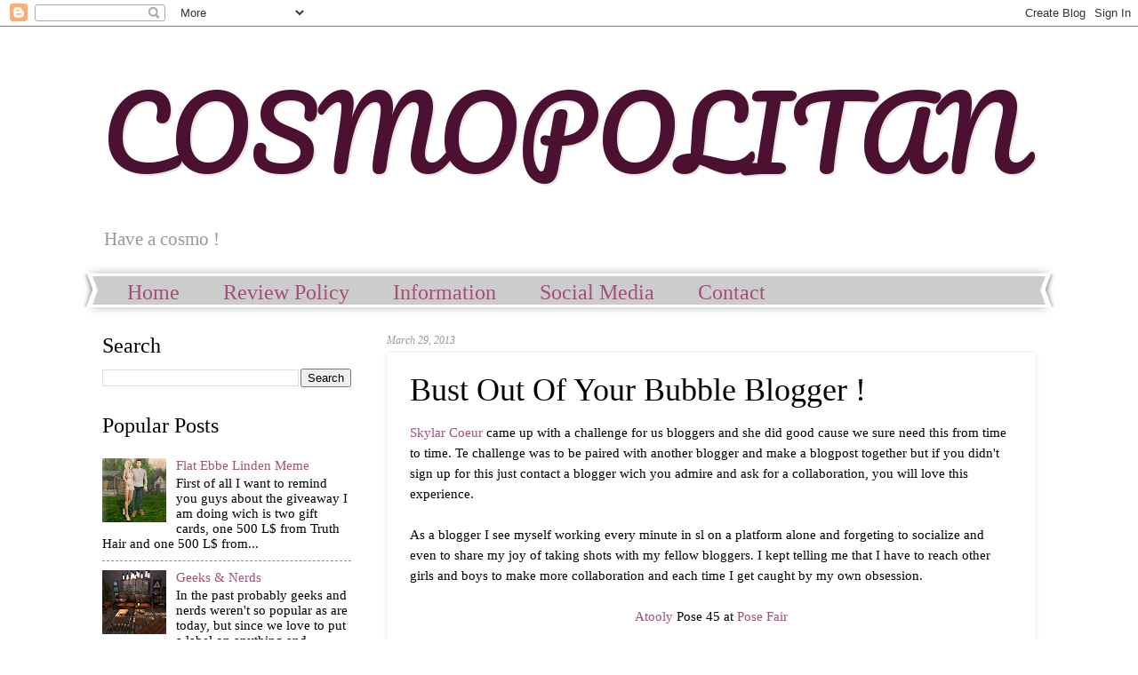

--- FILE ---
content_type: text/html; charset=UTF-8
request_url: http://cosmopolitan-roxibluewood.blogspot.com/2013/03/bust-out-of-your-bubble-blogger.html
body_size: 26433
content:
<!DOCTYPE html>
<html class='v2' dir='ltr' xmlns='http://www.w3.org/1999/xhtml' xmlns:b='http://www.google.com/2005/gml/b' xmlns:data='http://www.google.com/2005/gml/data' xmlns:expr='http://www.google.com/2005/gml/expr'>
<head>
<link href='https://www.blogger.com/static/v1/widgets/335934321-css_bundle_v2.css' rel='stylesheet' type='text/css'/>
<meta content='width=1100' name='viewport'/>
<meta content='text/html; charset=UTF-8' http-equiv='Content-Type'/>
<meta content='blogger' name='generator'/>
<link href='http://cosmopolitan-roxibluewood.blogspot.com/favicon.ico' rel='icon' type='image/x-icon'/>
<link href='http://cosmopolitan-roxibluewood.blogspot.com/2013/03/bust-out-of-your-bubble-blogger.html' rel='canonical'/>
<link rel="alternate" type="application/atom+xml" title="COSMOPOLITAN - Atom" href="http://cosmopolitan-roxibluewood.blogspot.com/feeds/posts/default" />
<link rel="alternate" type="application/rss+xml" title="COSMOPOLITAN - RSS" href="http://cosmopolitan-roxibluewood.blogspot.com/feeds/posts/default?alt=rss" />
<link rel="service.post" type="application/atom+xml" title="COSMOPOLITAN - Atom" href="https://www.blogger.com/feeds/7136030722912228287/posts/default" />

<link rel="alternate" type="application/atom+xml" title="COSMOPOLITAN - Atom" href="http://cosmopolitan-roxibluewood.blogspot.com/feeds/4165078825718578172/comments/default" />
<!--Can't find substitution for tag [blog.ieCssRetrofitLinks]-->
<link href='https://blogger.googleusercontent.com/img/b/R29vZ2xl/AVvXsEg_pb_Exh-od5mJ2hGwhpbQeFhjoH1wvFLTmmZFNZJ3DNRpmt8p15R1C5TbyVpitaP96xre0YYfOLs_zF8S0ImlBK5dcotAfF-WjNcGmj83NI0UcYWTMim2FWSdIC2xD1u4eLbr_xIpKF4b/s640/Skylar+%2526+Roxi.png' rel='image_src'/>
<meta content='http://cosmopolitan-roxibluewood.blogspot.com/2013/03/bust-out-of-your-bubble-blogger.html' property='og:url'/>
<meta content='Bust Out Of Your Bubble Blogger !' property='og:title'/>
<meta content='Skylar Coeur  came up with a challenge for us bloggers and she did good cause we sure need this from time to time. Te challenge was to be pa...' property='og:description'/>
<meta content='https://blogger.googleusercontent.com/img/b/R29vZ2xl/AVvXsEg_pb_Exh-od5mJ2hGwhpbQeFhjoH1wvFLTmmZFNZJ3DNRpmt8p15R1C5TbyVpitaP96xre0YYfOLs_zF8S0ImlBK5dcotAfF-WjNcGmj83NI0UcYWTMim2FWSdIC2xD1u4eLbr_xIpKF4b/w1200-h630-p-k-no-nu/Skylar+%2526+Roxi.png' property='og:image'/>
<title>COSMOPOLITAN: Bust Out Of Your Bubble Blogger !</title>
<style type='text/css'>@font-face{font-family:'Pacifico';font-style:normal;font-weight:400;font-display:swap;src:url(//fonts.gstatic.com/s/pacifico/v23/FwZY7-Qmy14u9lezJ-6K6MmBp0u-zK4.woff2)format('woff2');unicode-range:U+0460-052F,U+1C80-1C8A,U+20B4,U+2DE0-2DFF,U+A640-A69F,U+FE2E-FE2F;}@font-face{font-family:'Pacifico';font-style:normal;font-weight:400;font-display:swap;src:url(//fonts.gstatic.com/s/pacifico/v23/FwZY7-Qmy14u9lezJ-6D6MmBp0u-zK4.woff2)format('woff2');unicode-range:U+0301,U+0400-045F,U+0490-0491,U+04B0-04B1,U+2116;}@font-face{font-family:'Pacifico';font-style:normal;font-weight:400;font-display:swap;src:url(//fonts.gstatic.com/s/pacifico/v23/FwZY7-Qmy14u9lezJ-6I6MmBp0u-zK4.woff2)format('woff2');unicode-range:U+0102-0103,U+0110-0111,U+0128-0129,U+0168-0169,U+01A0-01A1,U+01AF-01B0,U+0300-0301,U+0303-0304,U+0308-0309,U+0323,U+0329,U+1EA0-1EF9,U+20AB;}@font-face{font-family:'Pacifico';font-style:normal;font-weight:400;font-display:swap;src:url(//fonts.gstatic.com/s/pacifico/v23/FwZY7-Qmy14u9lezJ-6J6MmBp0u-zK4.woff2)format('woff2');unicode-range:U+0100-02BA,U+02BD-02C5,U+02C7-02CC,U+02CE-02D7,U+02DD-02FF,U+0304,U+0308,U+0329,U+1D00-1DBF,U+1E00-1E9F,U+1EF2-1EFF,U+2020,U+20A0-20AB,U+20AD-20C0,U+2113,U+2C60-2C7F,U+A720-A7FF;}@font-face{font-family:'Pacifico';font-style:normal;font-weight:400;font-display:swap;src:url(//fonts.gstatic.com/s/pacifico/v23/FwZY7-Qmy14u9lezJ-6H6MmBp0u-.woff2)format('woff2');unicode-range:U+0000-00FF,U+0131,U+0152-0153,U+02BB-02BC,U+02C6,U+02DA,U+02DC,U+0304,U+0308,U+0329,U+2000-206F,U+20AC,U+2122,U+2191,U+2193,U+2212,U+2215,U+FEFF,U+FFFD;}</style>
<style id='page-skin-1' type='text/css'><!--
/*
-----------------------------------------------
Blogger Template Style
Name:     Watermark
Designer: Blogger
URL:      www.blogger.com
----------------------------------------------- */
/* Use this with templates/1ktemplate-*.html */
/* Content
----------------------------------------------- */
body {
font: normal normal 16px 'Times New Roman', Times, FreeSerif, serif;
color: #000000;
background: #ffffff none no-repeat scroll center center;
}
html body .content-outer {
min-width: 0;
max-width: 100%;
width: 100%;
}
.content-outer {
font-size: 92%;
}
a:link {
text-decoration:none;
color: #a64d79;
}
a:visited {
text-decoration:none;
color: #a64d79;
}
a:hover {
text-decoration:underline;
color: #4c1130;
}
.body-fauxcolumns .cap-top {
margin-top: 30px;
background: #ffffff none no-repeat scroll center center;
height: 400px;
}
.content-inner {
padding: 0;
}
/* Header
----------------------------------------------- */
.header-inner .Header .titlewrapper,
.header-inner .Header .descriptionwrapper {
padding-left: 20px;
padding-right: 20px;
}
.Header h1 {
font: normal normal 110px Pacifico;
color: #4c1130;
text-shadow: 2px 2px rgba(0, 0, 0, .1);
}
.Header h1 a {
color: #4c1130;
}
.Header .description {
font-size: 140%;
color: #999999;
}
/* Tabs
----------------------------------------------- */
.tabs-inner .section {
margin: 0 20px;
}
.tabs-inner .PageList, .tabs-inner .LinkList, .tabs-inner .Labels {
margin-left: -11px;
margin-right: -11px;
background-color: #cccccc;
border-top: 3px solid #ffffff;
border-bottom: 3px solid #ffffff;
-moz-box-shadow: 0 0 10px rgba(0, 0, 0, .3);
-webkit-box-shadow: 0 0 10px rgba(0, 0, 0, .3);
-goog-ms-box-shadow: 0 0 10px rgba(0, 0, 0, .3);
box-shadow: 0 0 10px rgba(0, 0, 0, .3);
}
.tabs-inner .PageList .widget-content,
.tabs-inner .LinkList .widget-content,
.tabs-inner .Labels .widget-content {
margin: -3px -11px;
background: transparent url(//www.blogblog.com/1kt/watermark/tabs_background_right_bubblegum.png)  no-repeat scroll right;
}
.tabs-inner .widget ul {
padding: 2px 25px;
max-height: 34px;
background: transparent url(//www.blogblog.com/1kt/watermark/tabs_background_left_bubblegum.png) no-repeat scroll left;
}
.tabs-inner .widget li {
border: none;
}
.tabs-inner .widget li a {
display: inline-block;
padding: .25em 1em;
font: normal normal 24px 'Times New Roman', Times, FreeSerif, serif;
color: #a64d79;
border-right: 1px solid transparent;
}
.tabs-inner .widget li:first-child a {
border-left: 1px solid transparent;
}
.tabs-inner .widget li.selected a, .tabs-inner .widget li a:hover {
color: #4c1130;
}
/* Headings
----------------------------------------------- */
h2 {
font: normal normal 24px 'Times New Roman', Times, FreeSerif, serif;
color: #000000;
margin: 0 0 .5em;
}
h2.date-header {
font: italic normal 12px 'Times New Roman', Times, FreeSerif, serif;
color: #999999;
}
/* Main
----------------------------------------------- */
.main-inner .column-center-inner,
.main-inner .column-left-inner,
.main-inner .column-right-inner {
padding: 0 5px;
}
.main-outer {
margin-top: 0;
background: transparent none no-repeat scroll top left;
}
.main-inner {
padding-top: 30px;
}
.main-cap-top {
position: relative;
}
.main-cap-top .cap-right {
position: absolute;
height: 0;
width: 100%;
bottom: 0;
background: transparent none repeat-x scroll bottom center;
}
.main-cap-top .cap-left {
position: absolute;
height: 245px;
width: 280px;
right: 0;
bottom: 0;
background: transparent none no-repeat scroll bottom left;
}
/* Posts
----------------------------------------------- */
.post-outer {
padding: 15px 20px;
margin: 0 0 25px;
background: #ffffff none repeat scroll top left;
_background-image: none;
border: solid 6px transparent;
-moz-box-shadow: 0 0 5px rgba(0, 0, 0, .1);
-webkit-box-shadow: 0 0 5px rgba(0, 0, 0, .1);
-goog-ms-box-shadow: 0 0 5px rgba(0, 0, 0, .1);
box-shadow: 0 0 5px rgba(0, 0, 0, .1);
}
h3.post-title {
font: normal normal 36px 'Times New Roman', Times, FreeSerif, serif;
margin: 0;
}
.comments h4 {
font: normal normal 36px 'Times New Roman', Times, FreeSerif, serif;
margin: 1em 0 0;
}
.post-body {
font-size: 105%;
line-height: 1.5;
position: relative;
}
.post-header {
margin: 0 0 1em;
color: #999999;
}
.post-footer {
margin: 10px 0 0;
padding: 10px 0 0;
color: #999999;
border-top: dashed 1px #888888;
}
#blog-pager {
font-size: 140%
}
#comments .comment-author {
padding-top: 1.5em;
border-top: dashed 1px #888888;
background-position: 0 1.5em;
}
#comments .comment-author:first-child {
padding-top: 0;
border-top: none;
}
.avatar-image-container {
margin: .2em 0 0;
}
/* Comments
----------------------------------------------- */
.comments .comments-content .icon.blog-author {
background-repeat: no-repeat;
background-image: url([data-uri]);
}
.comments .comments-content .loadmore a {
border-top: 1px solid #888888;
border-bottom: 1px solid #888888;
}
.comments .continue {
border-top: 2px solid #888888;
}
/* Widgets
----------------------------------------------- */
.widget ul, .widget #ArchiveList ul.flat {
padding: 0;
list-style: none;
}
.widget ul li, .widget #ArchiveList ul.flat li {
padding: .35em 0;
text-indent: 0;
border-top: dashed 1px #888888;
}
.widget ul li:first-child, .widget #ArchiveList ul.flat li:first-child {
border-top: none;
}
.widget .post-body ul {
list-style: disc;
}
.widget .post-body ul li {
border: none;
}
.widget .zippy {
color: #888888;
}
.post-body img, .post-body .tr-caption-container, .Profile img, .Image img,
.BlogList .item-thumbnail img {
padding: 5px;
background: #fff;
-moz-box-shadow: 1px 1px 5px rgba(0, 0, 0, .5);
-webkit-box-shadow: 1px 1px 5px rgba(0, 0, 0, .5);
-goog-ms-box-shadow: 1px 1px 5px rgba(0, 0, 0, .5);
box-shadow: 1px 1px 5px rgba(0, 0, 0, .5);
}
.post-body img, .post-body .tr-caption-container {
padding: 8px;
}
.post-body .tr-caption-container {
color: #333333;
}
.post-body .tr-caption-container img {
padding: 0;
background: transparent;
border: none;
-moz-box-shadow: 0 0 0 rgba(0, 0, 0, .1);
-webkit-box-shadow: 0 0 0 rgba(0, 0, 0, .1);
-goog-ms-box-shadow: 0 0 0 rgba(0, 0, 0, .1);
box-shadow: 0 0 0 rgba(0, 0, 0, .1);
}
/* Footer
----------------------------------------------- */
.footer-outer {
color:#444444;
background: #ffffff url(//www.blogblog.com/1kt/watermark/body_background_birds.png) repeat scroll top left;
}
.footer-outer a {
color: #a64d79;
}
.footer-outer a:visited {
color: #a64d79;
}
.footer-outer a:hover {
color: #4c1130;
}
.footer-outer .widget h2 {
color: #888888;
}
/* Mobile
----------------------------------------------- */
body.mobile  {
background-size: 100% auto;
}
.mobile .body-fauxcolumn-outer {
background: transparent none repeat scroll top left;
}
html .mobile .mobile-date-outer {
border-bottom: none;
background: #ffffff none repeat scroll top left;
_background-image: none;
margin-bottom: 10px;
}
.mobile .main-inner .date-outer {
padding: 0;
}
.mobile .main-inner .date-header {
margin: 10px;
}
.mobile .main-cap-top {
z-index: -1;
}
.mobile .content-outer {
font-size: 100%;
}
.mobile .post-outer {
padding: 10px;
}
.mobile .main-cap-top .cap-left {
background: transparent none no-repeat scroll bottom left;
}
.mobile .body-fauxcolumns .cap-top {
margin: 0;
}
.mobile-link-button {
background: #ffffff none repeat scroll top left;
}
.mobile-link-button a:link, .mobile-link-button a:visited {
color: #a64d79;
}
.mobile-index-date .date-header {
color: #999999;
}
.mobile-index-contents {
color: #000000;
}
.mobile .tabs-inner .section {
margin: 0;
}
.mobile .tabs-inner .PageList {
margin-left: 0;
margin-right: 0;
}
.mobile .tabs-inner .PageList .widget-content {
margin: 0;
color: #4c1130;
background: #ffffff none repeat scroll top left;
}
.mobile .tabs-inner .PageList .widget-content .pagelist-arrow {
border-left: 1px solid transparent;
}

--></style>
<style id='template-skin-1' type='text/css'><!--
body {
min-width: 1090px;
}
.content-outer, .content-fauxcolumn-outer, .region-inner {
min-width: 1090px;
max-width: 1090px;
_width: 1090px;
}
.main-inner .columns {
padding-left: 320px;
padding-right: 0px;
}
.main-inner .fauxcolumn-center-outer {
left: 320px;
right: 0px;
/* IE6 does not respect left and right together */
_width: expression(this.parentNode.offsetWidth -
parseInt("320px") -
parseInt("0px") + 'px');
}
.main-inner .fauxcolumn-left-outer {
width: 320px;
}
.main-inner .fauxcolumn-right-outer {
width: 0px;
}
.main-inner .column-left-outer {
width: 320px;
right: 100%;
margin-left: -320px;
}
.main-inner .column-right-outer {
width: 0px;
margin-right: -0px;
}
#layout {
min-width: 0;
}
#layout .content-outer {
min-width: 0;
width: 800px;
}
#layout .region-inner {
min-width: 0;
width: auto;
}
--></style>
<link href='https://www.blogger.com/dyn-css/authorization.css?targetBlogID=7136030722912228287&amp;zx=3f81ab18-3906-482f-b187-231256fc9d78' media='none' onload='if(media!=&#39;all&#39;)media=&#39;all&#39;' rel='stylesheet'/><noscript><link href='https://www.blogger.com/dyn-css/authorization.css?targetBlogID=7136030722912228287&amp;zx=3f81ab18-3906-482f-b187-231256fc9d78' rel='stylesheet'/></noscript>
<meta name='google-adsense-platform-account' content='ca-host-pub-1556223355139109'/>
<meta name='google-adsense-platform-domain' content='blogspot.com'/>

<!-- data-ad-client=ca-pub-6541560032798901 -->

</head>
<!-- Quantcast Tag -->
<script type='text/javascript'>
var _qevents = _qevents || [];

(function() {
var elem = document.createElement('script');
elem.src = (document.location.protocol == "https:" ? "https://secure" : "http://edge") + ".quantserve.com/quant.js";
elem.async = true;
elem.type = "text/javascript";
var scpt = document.getElementsByTagName('script')[0];
scpt.parentNode.insertBefore(elem, scpt);
})();

_qevents.push({
qacct:"p-nbUPE19geaysh"
});
</script>
<noscript>
<div style='display:none;'>
<img alt='Quantcast' border='0' height='1' src='//pixel.quantserve.com/pixel/p-nbUPE19geaysh.gif' width='1'/>
</div>
</noscript>
<!-- End Quantcast tag -->
<body class='loading variant-bubblegum'>
<div class='navbar section' id='navbar'><div class='widget Navbar' data-version='1' id='Navbar1'><script type="text/javascript">
    function setAttributeOnload(object, attribute, val) {
      if(window.addEventListener) {
        window.addEventListener('load',
          function(){ object[attribute] = val; }, false);
      } else {
        window.attachEvent('onload', function(){ object[attribute] = val; });
      }
    }
  </script>
<div id="navbar-iframe-container"></div>
<script type="text/javascript" src="https://apis.google.com/js/platform.js"></script>
<script type="text/javascript">
      gapi.load("gapi.iframes:gapi.iframes.style.bubble", function() {
        if (gapi.iframes && gapi.iframes.getContext) {
          gapi.iframes.getContext().openChild({
              url: 'https://www.blogger.com/navbar/7136030722912228287?po\x3d4165078825718578172\x26origin\x3dhttp://cosmopolitan-roxibluewood.blogspot.com',
              where: document.getElementById("navbar-iframe-container"),
              id: "navbar-iframe"
          });
        }
      });
    </script><script type="text/javascript">
(function() {
var script = document.createElement('script');
script.type = 'text/javascript';
script.src = '//pagead2.googlesyndication.com/pagead/js/google_top_exp.js';
var head = document.getElementsByTagName('head')[0];
if (head) {
head.appendChild(script);
}})();
</script>
</div></div>
<div class='body-fauxcolumns'>
<div class='fauxcolumn-outer body-fauxcolumn-outer'>
<div class='cap-top'>
<div class='cap-left'></div>
<div class='cap-right'></div>
</div>
<div class='fauxborder-left'>
<div class='fauxborder-right'></div>
<div class='fauxcolumn-inner'>
</div>
</div>
<div class='cap-bottom'>
<div class='cap-left'></div>
<div class='cap-right'></div>
</div>
</div>
</div>
<div class='content'>
<div class='content-fauxcolumns'>
<div class='fauxcolumn-outer content-fauxcolumn-outer'>
<div class='cap-top'>
<div class='cap-left'></div>
<div class='cap-right'></div>
</div>
<div class='fauxborder-left'>
<div class='fauxborder-right'></div>
<div class='fauxcolumn-inner'>
</div>
</div>
<div class='cap-bottom'>
<div class='cap-left'></div>
<div class='cap-right'></div>
</div>
</div>
</div>
<div class='content-outer'>
<div class='content-cap-top cap-top'>
<div class='cap-left'></div>
<div class='cap-right'></div>
</div>
<div class='fauxborder-left content-fauxborder-left'>
<div class='fauxborder-right content-fauxborder-right'></div>
<div class='content-inner'>
<header>
<div class='header-outer'>
<div class='header-cap-top cap-top'>
<div class='cap-left'></div>
<div class='cap-right'></div>
</div>
<div class='fauxborder-left header-fauxborder-left'>
<div class='fauxborder-right header-fauxborder-right'></div>
<div class='region-inner header-inner'>
<div class='header section' id='header'><div class='widget Header' data-version='1' id='Header1'>
<div id='header-inner'>
<div class='titlewrapper'>
<h1 class='title'>
<a href='http://cosmopolitan-roxibluewood.blogspot.com/'>
COSMOPOLITAN
</a>
</h1>
</div>
<div class='descriptionwrapper'>
<p class='description'><span>Have a cosmo !</span></p>
</div>
</div>
</div></div>
</div>
</div>
<div class='header-cap-bottom cap-bottom'>
<div class='cap-left'></div>
<div class='cap-right'></div>
</div>
</div>
</header>
<div class='tabs-outer'>
<div class='tabs-cap-top cap-top'>
<div class='cap-left'></div>
<div class='cap-right'></div>
</div>
<div class='fauxborder-left tabs-fauxborder-left'>
<div class='fauxborder-right tabs-fauxborder-right'></div>
<div class='region-inner tabs-inner'>
<div class='tabs section' id='crosscol'><div class='widget PageList' data-version='1' id='PageList1'>
<h2>Pages</h2>
<div class='widget-content'>
<ul>
<li>
<a href='http://cosmopolitan-roxibluewood.blogspot.com/'>Home</a>
</li>
<li>
<a href='http://cosmopolitan-roxibluewood.blogspot.com/p/review-policy.html'>Review Policy</a>
</li>
<li>
<a href='http://cosmopolitan-roxibluewood.blogspot.com/p/blog-page.html'>Information</a>
</li>
<li>
<a href='http://cosmopolitan-roxibluewood.blogspot.com/p/social-media.html'>Social Media</a>
</li>
<li>
<a href='http://cosmopolitan-roxibluewood.blogspot.com/p/contact.html'>Contact</a>
</li>
</ul>
<div class='clear'></div>
</div>
</div></div>
<div class='tabs no-items section' id='crosscol-overflow'></div>
</div>
</div>
<div class='tabs-cap-bottom cap-bottom'>
<div class='cap-left'></div>
<div class='cap-right'></div>
</div>
</div>
<div class='main-outer'>
<div class='main-cap-top cap-top'>
<div class='cap-left'></div>
<div class='cap-right'></div>
</div>
<div class='fauxborder-left main-fauxborder-left'>
<div class='fauxborder-right main-fauxborder-right'></div>
<div class='region-inner main-inner'>
<div class='columns fauxcolumns'>
<div class='fauxcolumn-outer fauxcolumn-center-outer'>
<div class='cap-top'>
<div class='cap-left'></div>
<div class='cap-right'></div>
</div>
<div class='fauxborder-left'>
<div class='fauxborder-right'></div>
<div class='fauxcolumn-inner'>
</div>
</div>
<div class='cap-bottom'>
<div class='cap-left'></div>
<div class='cap-right'></div>
</div>
</div>
<div class='fauxcolumn-outer fauxcolumn-left-outer'>
<div class='cap-top'>
<div class='cap-left'></div>
<div class='cap-right'></div>
</div>
<div class='fauxborder-left'>
<div class='fauxborder-right'></div>
<div class='fauxcolumn-inner'>
</div>
</div>
<div class='cap-bottom'>
<div class='cap-left'></div>
<div class='cap-right'></div>
</div>
</div>
<div class='fauxcolumn-outer fauxcolumn-right-outer'>
<div class='cap-top'>
<div class='cap-left'></div>
<div class='cap-right'></div>
</div>
<div class='fauxborder-left'>
<div class='fauxborder-right'></div>
<div class='fauxcolumn-inner'>
</div>
</div>
<div class='cap-bottom'>
<div class='cap-left'></div>
<div class='cap-right'></div>
</div>
</div>
<!-- corrects IE6 width calculation -->
<div class='columns-inner'>
<div class='column-center-outer'>
<div class='column-center-inner'>
<div class='main section' id='main'><div class='widget Blog' data-version='1' id='Blog1'>
<div class='blog-posts hfeed'>
<!--Can't find substitution for tag [defaultAdStart]-->

          <div class="date-outer">
        
<h2 class='date-header'><span>March 29, 2013</span></h2>

          <div class="date-posts">
        
<div class='post-outer'>
<div class='post hentry' itemprop='blogPost' itemscope='itemscope' itemtype='http://schema.org/BlogPosting'>
<meta content='https://blogger.googleusercontent.com/img/b/R29vZ2xl/AVvXsEg_pb_Exh-od5mJ2hGwhpbQeFhjoH1wvFLTmmZFNZJ3DNRpmt8p15R1C5TbyVpitaP96xre0YYfOLs_zF8S0ImlBK5dcotAfF-WjNcGmj83NI0UcYWTMim2FWSdIC2xD1u4eLbr_xIpKF4b/s72-c/Skylar+%2526+Roxi.png' itemprop='image_url'/>
<a name='4165078825718578172'></a>
<h3 class='post-title entry-title' itemprop='name'>
Bust Out Of Your Bubble Blogger !
</h3>
<div class='post-header'>
<div class='post-header-line-1'></div>
</div>
<div class='post-body entry-content' id='post-body-4165078825718578172' itemprop='description articleBody'>
<a href="http://constellationssl.blogspot.ro/" target="_blank">Skylar Coeur</a>&nbsp;came up with a challenge for us bloggers and she did good cause we sure need this from time to time. Te challenge was to be paired with another blogger and make a blogpost together but if you didn't sign up for this just contact a blogger wich you admire and ask for a collaboration, you will love this experience.<br />
<br />
As a blogger I see myself working every minute in sl on a platform alone and forgeting to socialize and even to share my joy of taking shots with my fellow bloggers. I kept telling me that I have to reach other girls and boys to make more collaboration and each time I get caught by my own obsession.<br />
<br />
<div style="text-align: center;">
<a href="http://maps.secondlife.com/secondlife/Royal%20Island/44/98/2751" target="_blank">Atooly</a>&nbsp;Pose 45&nbsp;at <a href="http://maps.secondlife.com/secondlife/Solace%20Island/132/133/26" target="_blank">Pose Fair</a></div>
<br />
<div class="separator" style="clear: both; text-align: center;">
<a href="https://blogger.googleusercontent.com/img/b/R29vZ2xl/AVvXsEg_pb_Exh-od5mJ2hGwhpbQeFhjoH1wvFLTmmZFNZJ3DNRpmt8p15R1C5TbyVpitaP96xre0YYfOLs_zF8S0ImlBK5dcotAfF-WjNcGmj83NI0UcYWTMim2FWSdIC2xD1u4eLbr_xIpKF4b/s1600/Skylar+%2526+Roxi.png" imageanchor="1" style="margin-left: 1em; margin-right: 1em;"><img border="0" height="618" src="https://blogger.googleusercontent.com/img/b/R29vZ2xl/AVvXsEg_pb_Exh-od5mJ2hGwhpbQeFhjoH1wvFLTmmZFNZJ3DNRpmt8p15R1C5TbyVpitaP96xre0YYfOLs_zF8S0ImlBK5dcotAfF-WjNcGmj83NI0UcYWTMim2FWSdIC2xD1u4eLbr_xIpKF4b/s640/Skylar+%2526+Roxi.png" width="640" /></a></div>
<div style="text-align: center;">
<br /></div>
<div style="text-align: center;">
<a href="http://maps.secondlife.com/secondlife/The%20Slums/165/88/28" target="_blank">Infiniti</a>&nbsp;Entwine at <a href="http://maps.secondlife.com/secondlife/Solace%20Island/132/133/26" target="_blank">Pose Fair</a></div>
<div style="text-align: center;">
<br /></div>
<div class="separator" style="clear: both; text-align: center;">
<a href="https://blogger.googleusercontent.com/img/b/R29vZ2xl/AVvXsEhyrvL2wRvu3j-S-yIhtinu7BYxRobuOJrx7bHUnCbdeTaHMh3acW7BWAjq0futcqWNjIbR7vJQ3AVvGe2SpINBL0WBtqwtYPdqLhbNT5TeXm_khyphenhyphen0gG_K9CoPyJuGtHaoyBRz6MUsbmkTB/s1600/Skylar+%2526+Roxi+2.png" imageanchor="1" style="margin-left: 1em; margin-right: 1em;"><img border="0" height="640" src="https://blogger.googleusercontent.com/img/b/R29vZ2xl/AVvXsEhyrvL2wRvu3j-S-yIhtinu7BYxRobuOJrx7bHUnCbdeTaHMh3acW7BWAjq0futcqWNjIbR7vJQ3AVvGe2SpINBL0WBtqwtYPdqLhbNT5TeXm_khyphenhyphen0gG_K9CoPyJuGtHaoyBRz6MUsbmkTB/s640/Skylar+%2526+Roxi+2.png" width="640" /></a></div>
<br />
<div style="text-align: center;">
<a href="http://constellationssl.blogspot.ro/" target="_blank">Skylar</a>' s outfit</div>
<div style="text-align: center;">
<br /></div>
<div style="text-align: center;">
<a href="http://maps.secondlife.com/secondlife/Beauty%20Avatar%20couture/163/134/24" target="_blank">Glam Affair</a>&nbsp;Zara - Europa</div>
<div style="text-align: center;">
<a href="http://maps.secondlife.com/secondlife/Hot/250/82/38" target="_blank">Ikon</a>&nbsp;Ardent Eyes - Platinum</div>
<div style="text-align: center;">
<a href="http://maps.secondlife.com/secondlife/Love%20Soul/214/77/26" target="_blank">Love Soul</a>&nbsp;Hair *139* - Bitter Brown</div>
<div style="text-align: center;">
<a href="http://maps.secondlife.com/secondlife/Maitreya%20Isle/174/192/23" target="_blank">Maitreya</a>&nbsp;Top - Hot Pink Chiffon</div>
<div style="text-align: center;">
<a href="http://maps.secondlife.com/secondlife/Lenox%20and%20Blueberry/106/164/28" target="_blank">Blueberry</a>&nbsp;Mona Denim Capris - Midnight</div>
<div style="text-align: center;">
<a href="http://maps.secondlife.com/secondlife/REDGRAVE%20Skins%20Fashion/96/168/21" target="_blank">Redgrave</a>&nbsp;Sneakers Miles - Grey/Pink</div>
<div style="text-align: center;">
<a href="http://maps.secondlife.com/secondlife/Rainbow%20Barf/152/140/301" target="_blank">Blah.</a>&nbsp;My Pure Heart Necklace - Short</div>
<div style="text-align: center;">
<a href="http://maps.secondlife.com/secondlife/Ooot%20Ooot/82/162/79" target="_blank">Maxi Gossamer</a>&nbsp;Earrings - Ritzy Shimmer Pearls</div>
<div style="text-align: center;">
<a href="http://maps.secondlife.com/secondlife/Sanctum/84/94/503" target="_blank">Slink</a>&nbsp;Mesh Hands - Casual</div>
<div style="text-align: center;">
<br /></div>
<div style="text-align: center;">
Roxi' s outfit</div>
<div style="text-align: center;">
<br /></div>
<div style="text-align: center;">
<a href="http://maps.secondlife.com/secondlife/Beauty%20Avatar%20couture/163/134/24" target="_blank">Glam Affair</a>&nbsp;Amberly - Artic Valentine</div>
<div style="text-align: center;">
<a href="http://maps.secondlife.com/secondlife/FAKE/161/45/1500" target="_blank">Fake</a>&nbsp;Lona Eyebrows - Blonde</div>
<div style="text-align: center;">
<a href="http://maps.secondlife.com/secondlife/FAKE/161/45/1500" target="_blank">Fake</a>&nbsp;Miel Makeup - Cateye</div>
<div style="text-align: center;">
<a href="http://maps.secondlife.com/secondlife/Capistrano%20Beach/46/197/2106" target="_blank">Insufferable Dastard</a>&nbsp;Eyes Light - BlueGreen</div>
<div style="text-align: center;">
<a href="http://maps.secondlife.com/secondlife/Truth%20Hair/106/85/25" target="_blank">Truth</a>&nbsp;Tenille - Swedish</div>
<div style="text-align: center;">
<a href="http://maps.secondlife.com/secondlife/Zyrra/75/115/24" target="_blank">ColdLogic</a>&nbsp;Combo Walsh - Sky</div>
<div style="text-align: center;">
<a href="http://maps.secondlife.com/secondlife/Heart%20Of%20Glass/221/162/24" target="_blank">Emery</a>&nbsp;Mid-Rise Skinny Jeans Kooks - Medium</div>
<div style="text-align: center;">
<a href="http://maps.secondlife.com/secondlife/Never%20Land/153/198/22" target="_blank">Pesca</a>&nbsp;Canvas Sneakers - Dot/Navy at&nbsp;<a href="http://maps.secondlife.com/secondlife/Country%20Club/167/242/3115" target="_blank">The Arcade</a></div>
<div style="text-align: center;">
<a href="http://maps.secondlife.com/secondlife/FANATIK/130/129/22" target="_blank">Fanatik</a>&nbsp;Logo Bangle - Princess at&nbsp;<a href="http://maps.secondlife.com/secondlife/Country%20Club/168/175/3115" target="_blank">The Arcade</a>&nbsp;</div>
<div style="text-align: center;">
<a href="http://maps.secondlife.com/secondlife/Sanctum/84/94/503" target="_blank">Slink</a>&nbsp;Mesh Hands - Gesture &amp; Elegant</div>
<div style="text-align: center;">
<br /></div>
<div style="text-align: center;">
</div>
<div style='clear: both;'></div>
</div>
<div class='post-footer'>
<div class='post-footer-line post-footer-line-1'><span class='post-author vcard'>
Publicat de
<span class='fn' itemprop='author' itemscope='itemscope' itemtype='http://schema.org/Person'>
<meta content='https://www.blogger.com/profile/08781298838337695681' itemprop='url'/>
<meta content='7136030722912228287' itemprop='articleBody/aiaBlogId'/>
<meta content='4165078825718578172' itemprop='articleBody/aiaPostId'/>
<a href='https://www.blogger.com/profile/08781298838337695681' rel='author' title='author profile'>
<span itemprop='name'>Unknown</span>
</a>
</span>
</span>
<span class='post-timestamp'>
la
<meta content='http://cosmopolitan-roxibluewood.blogspot.com/2013/03/bust-out-of-your-bubble-blogger.html' itemprop='url'/>
<a class='timestamp-link' href='http://cosmopolitan-roxibluewood.blogspot.com/2013/03/bust-out-of-your-bubble-blogger.html' rel='bookmark' title='permanent link'><abbr class='published' itemprop='datePublished' title='2013-03-29T11:30:00+02:00'>3/29/2013 11:30:00 AM</abbr></a>
</span>
<span class='post-comment-link'>
</span>
<span class='post-icons'>
<span class='item-action'>
<a href='https://www.blogger.com/email-post/7136030722912228287/4165078825718578172' title='Email Post'>
<img alt='' class='icon-action' height='13' src='http://img1.blogblog.com/img/icon18_email.gif' width='18'/>
</a>
</span>
<span class='item-control blog-admin pid-1875758238'>
<a href='https://www.blogger.com/post-edit.g?blogID=7136030722912228287&postID=4165078825718578172&from=pencil' title='Edit Post'>
<img alt='' class='icon-action' height='18' src='https://resources.blogblog.com/img/icon18_edit_allbkg.gif' width='18'/>
</a>
</span>
</span>
<div class='post-share-buttons goog-inline-block'>
<a class='goog-inline-block share-button sb-email' href='https://www.blogger.com/share-post.g?blogID=7136030722912228287&postID=4165078825718578172&target=email' target='_blank' title='Email This'><span class='share-button-link-text'>Email This</span></a><a class='goog-inline-block share-button sb-blog' href='https://www.blogger.com/share-post.g?blogID=7136030722912228287&postID=4165078825718578172&target=blog' onclick='window.open(this.href, "_blank", "height=270,width=475"); return false;' target='_blank' title='BlogThis!'><span class='share-button-link-text'>BlogThis!</span></a><a class='goog-inline-block share-button sb-twitter' href='https://www.blogger.com/share-post.g?blogID=7136030722912228287&postID=4165078825718578172&target=twitter' target='_blank' title='Share to X'><span class='share-button-link-text'>Share to X</span></a><a class='goog-inline-block share-button sb-facebook' href='https://www.blogger.com/share-post.g?blogID=7136030722912228287&postID=4165078825718578172&target=facebook' onclick='window.open(this.href, "_blank", "height=430,width=640"); return false;' target='_blank' title='Share to Facebook'><span class='share-button-link-text'>Share to Facebook</span></a><a class='goog-inline-block share-button sb-pinterest' href='https://www.blogger.com/share-post.g?blogID=7136030722912228287&postID=4165078825718578172&target=pinterest' target='_blank' title='Share to Pinterest'><span class='share-button-link-text'>Share to Pinterest</span></a>
</div>
<span class='post-backlinks post-comment-link'>
</span>
</div>
<div class='post-footer-line post-footer-line-2'><span class='post-labels'>
Etichete:
<a href='http://cosmopolitan-roxibluewood.blogspot.com/search/label/Blah' rel='tag'>Blah</a>,
<a href='http://cosmopolitan-roxibluewood.blogspot.com/search/label/Blueberry' rel='tag'>Blueberry</a>,
<a href='http://cosmopolitan-roxibluewood.blogspot.com/search/label/coldLogic' rel='tag'>coldLogic</a>,
<a href='http://cosmopolitan-roxibluewood.blogspot.com/search/label/emery' rel='tag'>emery</a>,
<a href='http://cosmopolitan-roxibluewood.blogspot.com/search/label/fake' rel='tag'>fake</a>,
<a href='http://cosmopolitan-roxibluewood.blogspot.com/search/label/fanatik' rel='tag'>fanatik</a>,
<a href='http://cosmopolitan-roxibluewood.blogspot.com/search/label/glam%20affair' rel='tag'>glam affair</a>,
<a href='http://cosmopolitan-roxibluewood.blogspot.com/search/label/Ikon' rel='tag'>Ikon</a>,
<a href='http://cosmopolitan-roxibluewood.blogspot.com/search/label/insufferable%20dastard' rel='tag'>insufferable dastard</a>,
<a href='http://cosmopolitan-roxibluewood.blogspot.com/search/label/Love%20Soul' rel='tag'>Love Soul</a>,
<a href='http://cosmopolitan-roxibluewood.blogspot.com/search/label/maitreya' rel='tag'>maitreya</a>,
<a href='http://cosmopolitan-roxibluewood.blogspot.com/search/label/maxi%20gossamer' rel='tag'>maxi gossamer</a>,
<a href='http://cosmopolitan-roxibluewood.blogspot.com/search/label/Pesca' rel='tag'>Pesca</a>,
<a href='http://cosmopolitan-roxibluewood.blogspot.com/search/label/Pose%20Fair' rel='tag'>Pose Fair</a>,
<a href='http://cosmopolitan-roxibluewood.blogspot.com/search/label/Redgrave' rel='tag'>Redgrave</a>,
<a href='http://cosmopolitan-roxibluewood.blogspot.com/search/label/slink' rel='tag'>slink</a>,
<a href='http://cosmopolitan-roxibluewood.blogspot.com/search/label/the%20arcade' rel='tag'>the arcade</a>,
<a href='http://cosmopolitan-roxibluewood.blogspot.com/search/label/truth' rel='tag'>truth</a>
</span>
</div>
<div class='post-footer-line post-footer-line-3'><span class='post-location'>
</span>
</div>
</div>
</div>
<div id='fb-root'></div>
<script>(function(d, s, id) {
  var js, fjs = d.getElementsByTagName(s)[0];
  if (d.getElementById(id)) return;
  js = d.createElement(s); js.id = id;
  js.src = "//connect.facebook.net/ro_RO/all.js#xfbml=1";
  fjs.parentNode.insertBefore(js, fjs);
}(document, 'script', 'facebook-jssdk'));</script><div class='fb-like' data-action='like' data-href='https://www.facebook.com/RoxiBluewoodSL' data-layout='standard' data-share='true' data-show-faces='true'></div>
<div class='comments' id='comments'>
<a name='comments'></a>
<h4>2 comments:</h4>
<div class='comments-content'>
<script async='async' src='' type='text/javascript'></script>
<script type='text/javascript'>
    (function() {
      var items = null;
      var msgs = null;
      var config = {};

// <![CDATA[
      var cursor = null;
      if (items && items.length > 0) {
        cursor = parseInt(items[items.length - 1].timestamp) + 1;
      }

      var bodyFromEntry = function(entry) {
        var text = (entry &&
                    ((entry.content && entry.content.$t) ||
                     (entry.summary && entry.summary.$t))) ||
            '';
        if (entry && entry.gd$extendedProperty) {
          for (var k in entry.gd$extendedProperty) {
            if (entry.gd$extendedProperty[k].name == 'blogger.contentRemoved') {
              return '<span class="deleted-comment">' + text + '</span>';
            }
          }
        }
        return text;
      }

      var parse = function(data) {
        cursor = null;
        var comments = [];
        if (data && data.feed && data.feed.entry) {
          for (var i = 0, entry; entry = data.feed.entry[i]; i++) {
            var comment = {};
            // comment ID, parsed out of the original id format
            var id = /blog-(\d+).post-(\d+)/.exec(entry.id.$t);
            comment.id = id ? id[2] : null;
            comment.body = bodyFromEntry(entry);
            comment.timestamp = Date.parse(entry.published.$t) + '';
            if (entry.author && entry.author.constructor === Array) {
              var auth = entry.author[0];
              if (auth) {
                comment.author = {
                  name: (auth.name ? auth.name.$t : undefined),
                  profileUrl: (auth.uri ? auth.uri.$t : undefined),
                  avatarUrl: (auth.gd$image ? auth.gd$image.src : undefined)
                };
              }
            }
            if (entry.link) {
              if (entry.link[2]) {
                comment.link = comment.permalink = entry.link[2].href;
              }
              if (entry.link[3]) {
                var pid = /.*comments\/default\/(\d+)\?.*/.exec(entry.link[3].href);
                if (pid && pid[1]) {
                  comment.parentId = pid[1];
                }
              }
            }
            comment.deleteclass = 'item-control blog-admin';
            if (entry.gd$extendedProperty) {
              for (var k in entry.gd$extendedProperty) {
                if (entry.gd$extendedProperty[k].name == 'blogger.itemClass') {
                  comment.deleteclass += ' ' + entry.gd$extendedProperty[k].value;
                } else if (entry.gd$extendedProperty[k].name == 'blogger.displayTime') {
                  comment.displayTime = entry.gd$extendedProperty[k].value;
                }
              }
            }
            comments.push(comment);
          }
        }
        return comments;
      };

      var paginator = function(callback) {
        if (hasMore()) {
          var url = config.feed + '?alt=json&v=2&orderby=published&reverse=false&max-results=50';
          if (cursor) {
            url += '&published-min=' + new Date(cursor).toISOString();
          }
          window.bloggercomments = function(data) {
            var parsed = parse(data);
            cursor = parsed.length < 50 ? null
                : parseInt(parsed[parsed.length - 1].timestamp) + 1
            callback(parsed);
            window.bloggercomments = null;
          }
          url += '&callback=bloggercomments';
          var script = document.createElement('script');
          script.type = 'text/javascript';
          script.src = url;
          document.getElementsByTagName('head')[0].appendChild(script);
        }
      };
      var hasMore = function() {
        return !!cursor;
      };
      var getMeta = function(key, comment) {
        if ('iswriter' == key) {
          var matches = !!comment.author
              && comment.author.name == config.authorName
              && comment.author.profileUrl == config.authorUrl;
          return matches ? 'true' : '';
        } else if ('deletelink' == key) {
          return config.baseUri + '/comment/delete/'
               + config.blogId + '/' + comment.id;
        } else if ('deleteclass' == key) {
          return comment.deleteclass;
        }
        return '';
      };

      var replybox = null;
      var replyUrlParts = null;
      var replyParent = undefined;

      var onReply = function(commentId, domId) {
        if (replybox == null) {
          // lazily cache replybox, and adjust to suit this style:
          replybox = document.getElementById('comment-editor');
          if (replybox != null) {
            replybox.height = '250px';
            replybox.style.display = 'block';
            replyUrlParts = replybox.src.split('#');
          }
        }
        if (replybox && (commentId !== replyParent)) {
          replybox.src = '';
          document.getElementById(domId).insertBefore(replybox, null);
          replybox.src = replyUrlParts[0]
              + (commentId ? '&parentID=' + commentId : '')
              + '#' + replyUrlParts[1];
          replyParent = commentId;
        }
      };

      var hash = (window.location.hash || '#').substring(1);
      var startThread, targetComment;
      if (/^comment-form_/.test(hash)) {
        startThread = hash.substring('comment-form_'.length);
      } else if (/^c[0-9]+$/.test(hash)) {
        targetComment = hash.substring(1);
      }

      // Configure commenting API:
      var configJso = {
        'maxDepth': config.maxThreadDepth
      };
      var provider = {
        'id': config.postId,
        'data': items,
        'loadNext': paginator,
        'hasMore': hasMore,
        'getMeta': getMeta,
        'onReply': onReply,
        'rendered': true,
        'initComment': targetComment,
        'initReplyThread': startThread,
        'config': configJso,
        'messages': msgs
      };

      var render = function() {
        if (window.goog && window.goog.comments) {
          var holder = document.getElementById('comment-holder');
          window.goog.comments.render(holder, provider);
        }
      };

      // render now, or queue to render when library loads:
      if (window.goog && window.goog.comments) {
        render();
      } else {
        window.goog = window.goog || {};
        window.goog.comments = window.goog.comments || {};
        window.goog.comments.loadQueue = window.goog.comments.loadQueue || [];
        window.goog.comments.loadQueue.push(render);
      }
    })();
// ]]>
  </script>
<div id='comment-holder'>
<div class="comment-thread toplevel-thread"><ol id="top-ra"><li class="comment" id="c3225331961767595585"><div class="avatar-image-container"><img src="//blogger.googleusercontent.com/img/b/R29vZ2xl/AVvXsEgt_H805omZpCk5ropi9G0haunW1qu4I9ngPPg4w4F4WwJNSVWtPa5Q9bpDEchzLDobaKUmMkqCKxrRkqR3da2ZQWcLXA9lSKR0JHdmeTD7XGYAn9lfiZ8_CSyfVt1NDg/s45-c/sam-logo.png" alt=""/></div><div class="comment-block"><div class="comment-header"><cite class="user"><a href="https://www.blogger.com/profile/17511402033696862222" rel="nofollow">Sam Laszlo</a></cite><span class="icon user "></span><span class="datetime secondary-text"><a rel="nofollow" href="http://cosmopolitan-roxibluewood.blogspot.com/2013/03/bust-out-of-your-bubble-blogger.html?showComment=1364556150118#c3225331961767595585">March 29, 2013 at 1:22&#8239;PM</a></span></div><p class="comment-content">Such a cute couple great pictures &lt;3</p><span class="comment-actions secondary-text"><a class="comment-reply" target="_self" data-comment-id="3225331961767595585">Reply</a><span class="item-control blog-admin blog-admin pid-1878508407"><a target="_self" href="https://www.blogger.com/comment/delete/7136030722912228287/3225331961767595585">Delete</a></span></span></div><div class="comment-replies"><div id="c3225331961767595585-rt" class="comment-thread inline-thread"><span class="thread-toggle thread-expanded"><span class="thread-arrow"></span><span class="thread-count"><a target="_self">Replies</a></span></span><ol id="c3225331961767595585-ra" class="thread-chrome thread-expanded"><div><li class="comment" id="c2873270027803999344"><div class="avatar-image-container"><img src="//www.blogger.com/img/blogger_logo_round_35.png" alt=""/></div><div class="comment-block"><div class="comment-header"><cite class="user"><a href="https://www.blogger.com/profile/08781298838337695681" rel="nofollow">Unknown</a></cite><span class="icon user blog-author"></span><span class="datetime secondary-text"><a rel="nofollow" href="http://cosmopolitan-roxibluewood.blogspot.com/2013/03/bust-out-of-your-bubble-blogger.html?showComment=1364664162111#c2873270027803999344">March 30, 2013 at 7:22&#8239;PM</a></span></div><p class="comment-content">Aww thank you Sammy &lt;3 I get all so excited when I get a good feedback, you made my day :D !!</p><span class="comment-actions secondary-text"><span class="item-control blog-admin blog-admin pid-1875758238"><a target="_self" href="https://www.blogger.com/comment/delete/7136030722912228287/2873270027803999344">Delete</a></span></span></div><div class="comment-replies"><div id="c2873270027803999344-rt" class="comment-thread inline-thread hidden"><span class="thread-toggle thread-expanded"><span class="thread-arrow"></span><span class="thread-count"><a target="_self">Replies</a></span></span><ol id="c2873270027803999344-ra" class="thread-chrome thread-expanded"><div></div><div id="c2873270027803999344-continue" class="continue"><a class="comment-reply" target="_self" data-comment-id="2873270027803999344">Reply</a></div></ol></div></div><div class="comment-replybox-single" id="c2873270027803999344-ce"></div></li></div><div id="c3225331961767595585-continue" class="continue"><a class="comment-reply" target="_self" data-comment-id="3225331961767595585">Reply</a></div></ol></div></div><div class="comment-replybox-single" id="c3225331961767595585-ce"></div></li></ol><div id="top-continue" class="continue"><a class="comment-reply" target="_self">Add comment</a></div><div class="comment-replybox-thread" id="top-ce"></div><div class="loadmore hidden" data-post-id="4165078825718578172"><a target="_self">Load more...</a></div></div>
</div>
</div>
<p class='comment-footer'>
<div class='comment-form'>
<a name='comment-form'></a>
<p>
</p>
<a href='https://www.blogger.com/comment/frame/7136030722912228287?po=4165078825718578172&hl=en&saa=85391&origin=http://cosmopolitan-roxibluewood.blogspot.com' id='comment-editor-src'></a>
<iframe allowtransparency='true' class='blogger-iframe-colorize blogger-comment-from-post' frameborder='0' height='410px' id='comment-editor' name='comment-editor' src='' width='100%'></iframe>
<script src='https://www.blogger.com/static/v1/jsbin/2830521187-comment_from_post_iframe.js' type='text/javascript'></script>
<script type='text/javascript'>
      BLOG_CMT_createIframe('https://www.blogger.com/rpc_relay.html');
    </script>
</div>
</p>
<div id='backlinks-container'>
<div id='Blog1_backlinks-container'>
</div>
</div>
</div>
</div>
<!--Can't find substitution for tag [defaultAdEnd]-->
<div class='inline-ad'>
<script type="text/javascript"><!--
google_ad_client = "ca-pub-6541560032798901";
google_ad_host = "ca-host-pub-1556223355139109";
google_ad_host_channel = "L0007";
/* cosmopolitan-roxibluewood_main_Blog1_728x90_as */
google_ad_slot = "5973630475";
google_ad_width = 728;
google_ad_height = 90;
//-->
</script>
<script type="text/javascript"
src="//pagead2.googlesyndication.com/pagead/show_ads.js">
</script>
</div>
<!--Can't find substitution for tag [adStart]-->

        </div></div>
      
<!--Can't find substitution for tag [adEnd]-->
</div>
<div class='blog-pager' id='blog-pager'>
<span id='blog-pager-newer-link'>
<a class='blog-pager-newer-link' href='http://cosmopolitan-roxibluewood.blogspot.com/2013/04/my-sl-pet-peeves-meme.html' id='Blog1_blog-pager-newer-link' title='Newer Post'>Newer Post</a>
</span>
<span id='blog-pager-older-link'>
<a class='blog-pager-older-link' href='http://cosmopolitan-roxibluewood.blogspot.com/2013/03/social-media-meme.html' id='Blog1_blog-pager-older-link' title='Older Post'>Older Post</a>
</span>
<a class='home-link' href='http://cosmopolitan-roxibluewood.blogspot.com/'>Home</a>
</div>
<div class='clear'></div>
<div class='post-feeds'>
<div class='feed-links'>
Subscribe to:
<a class='feed-link' href='http://cosmopolitan-roxibluewood.blogspot.com/feeds/4165078825718578172/comments/default' target='_blank' type='application/atom+xml'>Post Comments (Atom)</a>
</div>
</div>
</div></div>
</div>
</div>
<div class='column-left-outer'>
<div class='column-left-inner'>
<aside>
<div class='sidebar section' id='sidebar-left-1'><div class='widget BlogSearch' data-version='1' id='BlogSearch1'>
<h2 class='title'>Search</h2>
<div class='widget-content'>
<div id='BlogSearch1_form'>
<form action='http://cosmopolitan-roxibluewood.blogspot.com/search' class='gsc-search-box' target='_top'>
<table cellpadding='0' cellspacing='0' class='gsc-search-box'>
<tbody>
<tr>
<td class='gsc-input'>
<input autocomplete='off' class='gsc-input' name='q' size='10' title='search' type='text' value=''/>
</td>
<td class='gsc-search-button'>
<input class='gsc-search-button' title='search' type='submit' value='Search'/>
</td>
</tr>
</tbody>
</table>
</form>
</div>
</div>
<div class='clear'></div>
</div><div class='widget ContactForm' data-version='1' id='ContactForm1'>
</div><div class='widget PopularPosts' data-version='1' id='PopularPosts1'>
<h2>Popular Posts</h2>
<div class='widget-content popular-posts'>
<ul>
<li>
<div class='item-content'>
<div class='item-thumbnail'>
<a href='http://cosmopolitan-roxibluewood.blogspot.com/2014/04/flat-ebbe-linden-meme.html' target='_blank'>
<img alt='' border='0' src='https://blogger.googleusercontent.com/img/b/R29vZ2xl/AVvXsEisabFq4aBmQuUgScvKJ7oWCDKjZ53psOblnQP9eb45Yez86RXWhz1yynrN8uL-_hMN_97xuxpj6pD1gN4buCSL_2I6qsg8lUcH6j-KKQRx8Wc9a_dif2nlm3x9lP3h_ne9Kr5BqjAowk52/w72-h72-p-k-no-nu/Ebbe.png'/>
</a>
</div>
<div class='item-title'><a href='http://cosmopolitan-roxibluewood.blogspot.com/2014/04/flat-ebbe-linden-meme.html'>Flat Ebbe Linden Meme</a></div>
<div class='item-snippet'>First of all I want to remind you guys about the giveaway  I am doing wich is two gift cards, one 500 L$ from Truth Hair and one 500 L$ from...</div>
</div>
<div style='clear: both;'></div>
</li>
<li>
<div class='item-content'>
<div class='item-thumbnail'>
<a href='http://cosmopolitan-roxibluewood.blogspot.com/2013/11/geeks-nerds.html' target='_blank'>
<img alt='' border='0' src='https://blogger.googleusercontent.com/img/b/R29vZ2xl/AVvXsEhIdyHrtG7w-p1Dhxidi-Ldx1CfazsT_v82f7qDeyo_qdL-iZol6aZPdeExQRirx8czy5l3XH_o1UrAyjHc4pbZCCR4aDkBV4_oS9AtoZGo_3VvKSIBHgIJoQP9BHZmElbxHig01mNjKtNU/w72-h72-p-k-no-nu/Geek-Living.png'/>
</a>
</div>
<div class='item-title'><a href='http://cosmopolitan-roxibluewood.blogspot.com/2013/11/geeks-nerds.html'>Geeks & Nerds</a></div>
<div class='item-snippet'>In the past probably geeks and nerds weren&#39;t so popular as are today, but since we love to put a label on anything and everyone and also...</div>
</div>
<div style='clear: both;'></div>
</li>
<li>
<div class='item-content'>
<div class='item-thumbnail'>
<a href='http://cosmopolitan-roxibluewood.blogspot.com/2014/04/truth-mutresse-giveaway.html' target='_blank'>
<img alt='' border='0' src='https://blogger.googleusercontent.com/img/b/R29vZ2xl/AVvXsEh5zIc_ZepleCi4SPv4-P9jMUkaqC9BE4Q1H8uI6E3m19Z7ExKIFVjdHCF5rcQMhPnk8LKtTdfyPvxnCAYpR6bcm7AE6gdv-itNbGu7bdFFwhMwfLOLkwISzkQU5o0cnaWj80qMxqnDlK9P/w72-h72-p-k-no-nu/Giveaway.png'/>
</a>
</div>
<div class='item-title'><a href='http://cosmopolitan-roxibluewood.blogspot.com/2014/04/truth-mutresse-giveaway.html'>Truth & Mutresse Giveaway !</a></div>
<div class='item-snippet'> I started to think about giving something back to my readers so that made me think to a giveaway contest . I tought maybe I should wait for...</div>
</div>
<div style='clear: both;'></div>
</li>
<li>
<div class='item-content'>
<div class='item-thumbnail'>
<a href='http://cosmopolitan-roxibluewood.blogspot.com/2013/08/shoetopia-inventory-meme.html' target='_blank'>
<img alt='' border='0' src='https://blogger.googleusercontent.com/img/b/R29vZ2xl/AVvXsEjdCtmrRG-wAbfzCBQlX5lzOO0ocACRINFdYU666gHIPm8luhhPySEeqQ7tDl-WNatnAJRaQQA3pPb9hAsMHJrk1Wh7pCHerI9y1wK_zRYHVnJJ7jD8cBOKguhaqOHsD1nq9VReG0seJ6lE/w72-h72-p-k-no-nu/Fri-2.png'/>
</a>
</div>
<div class='item-title'><a href='http://cosmopolitan-roxibluewood.blogspot.com/2013/08/shoetopia-inventory-meme.html'>Shoetopia & Inventory Meme</a></div>
<div class='item-snippet'>Hello guys ! I know that is quite too soon to tell about the up coming shoe fair because it will take place just in november but, yes there ...</div>
</div>
<div style='clear: both;'></div>
</li>
<li>
<div class='item-content'>
<div class='item-thumbnail'>
<a href='http://cosmopolitan-roxibluewood.blogspot.com/2013/10/autumn-cottage.html' target='_blank'>
<img alt='' border='0' src='https://blogger.googleusercontent.com/img/b/R29vZ2xl/AVvXsEjbnKndpCqF-_2gHGGRAMpv9lSdRfXF5d1k9vnoMV17XTdC4n5uECJydftWpZs1G6ImL-Ia9V2-jGP1O8VdsCxHgp5NU4PLzqsnwSB4ld078pqblT8lrZ3DpELi9rRlgh7d6YOCrvXr7vM8/w72-h72-p-k-no-nu/Living-Room.png'/>
</a>
</div>
<div class='item-title'><a href='http://cosmopolitan-roxibluewood.blogspot.com/2013/10/autumn-cottage.html'>Autumn Cottage</a></div>
<div class='item-snippet'>Hey guys ! Lately I am crazy about decorating and that kept me quite busy and I kind of let fashion posts on second place. I promise next ti...</div>
</div>
<div style='clear: both;'></div>
</li>
</ul>
<div class='clear'></div>
</div>
</div><div class='widget HTML' data-version='1' id='HTML4'>
<div class='widget-content'>
<div id="fb-root"></div>
<script>(function(d, s, id) {
  var js, fjs = d.getElementsByTagName(s)[0];
  if (d.getElementById(id)) return;
  js = d.createElement(s); js.id = id;
  js.src = "//connect.facebook.net/ro_RO/all.js#xfbml=1";
  fjs.parentNode.insertBefore(js, fjs);
}(document, 'script', 'facebook-jssdk'));</script><div class="fb-like-box" data-href="https://www.facebook.com/RoxiBluewoodSL" data-width="300" data-height="300" data-colorscheme="light" data-show-faces="true" data-header="false" data-stream="false" data-show-border="true"></div>
</div>
<div class='clear'></div>
</div><div class='widget Followers' data-version='1' id='Followers1'>
<h2 class='title'>Connect</h2>
<div class='widget-content'>
<div id='Followers1-wrapper'>
<div style='margin-right:2px;'>
<div><script type="text/javascript" src="https://apis.google.com/js/platform.js"></script>
<div id="followers-iframe-container"></div>
<script type="text/javascript">
    window.followersIframe = null;
    function followersIframeOpen(url) {
      gapi.load("gapi.iframes", function() {
        if (gapi.iframes && gapi.iframes.getContext) {
          window.followersIframe = gapi.iframes.getContext().openChild({
            url: url,
            where: document.getElementById("followers-iframe-container"),
            messageHandlersFilter: gapi.iframes.CROSS_ORIGIN_IFRAMES_FILTER,
            messageHandlers: {
              '_ready': function(obj) {
                window.followersIframe.getIframeEl().height = obj.height;
              },
              'reset': function() {
                window.followersIframe.close();
                followersIframeOpen("https://www.blogger.com/followers/frame/7136030722912228287?colors\x3dCgt0cmFuc3BhcmVudBILdHJhbnNwYXJlbnQaByMwMDAwMDAiByNhNjRkNzkqC3RyYW5zcGFyZW50MgcjMDAwMDAwOgcjMDAwMDAwQgcjYTY0ZDc5SgcjODg4ODg4UgcjYTY0ZDc5Wgt0cmFuc3BhcmVudA%3D%3D\x26pageSize\x3d21\x26hl\x3den\x26origin\x3dhttp://cosmopolitan-roxibluewood.blogspot.com");
              },
              'open': function(url) {
                window.followersIframe.close();
                followersIframeOpen(url);
              }
            }
          });
        }
      });
    }
    followersIframeOpen("https://www.blogger.com/followers/frame/7136030722912228287?colors\x3dCgt0cmFuc3BhcmVudBILdHJhbnNwYXJlbnQaByMwMDAwMDAiByNhNjRkNzkqC3RyYW5zcGFyZW50MgcjMDAwMDAwOgcjMDAwMDAwQgcjYTY0ZDc5SgcjODg4ODg4UgcjYTY0ZDc5Wgt0cmFuc3BhcmVudA%3D%3D\x26pageSize\x3d21\x26hl\x3den\x26origin\x3dhttp://cosmopolitan-roxibluewood.blogspot.com");
  </script></div>
</div>
</div>
<div class='clear'></div>
</div>
</div><div class='widget HTML' data-version='1' id='HTML2'>
<h2 class='title'>Flickr</h2>
<div class='widget-content'>
<div style="width:200px; text-align:center;"><object type="application/x-shockwave-flash" data="http://media.roytanck.com/flickrwidget.swf" width="200" height="200"><param name="movie" value="http://media.roytanck.com/flickrwidget.swf" /><param name="bgcolor" value="#ffffff" /><param name="flashvars" value="feed=http%3A//api.flickr.com/services/feeds/photos_public.gne%3Fid%3D60658664@N03%26lang%3Den-us%26format%3Drss_200" /><param name="AllowScriptAccess" value="always"/><p><a href="http://www.roytanck.com">Roy Tanck</a>'s Flickr Widget requires Flash Player 9 or better.</p></object><span style="font-size:9px;">Get this widget at <a href="http://www.roytanck.com">roytanck.com</a></span></div>
</div>
<div class='clear'></div>
</div><div class='widget BlogArchive' data-version='1' id='BlogArchive1'>
<h2>Blog Archive</h2>
<div class='widget-content'>
<div id='ArchiveList'>
<div id='BlogArchive1_ArchiveList'>
<ul class='hierarchy'>
<li class='archivedate collapsed'>
<a class='toggle' href='javascript:void(0)'>
<span class='zippy'>

        &#9658;&#160;
      
</span>
</a>
<a class='post-count-link' href='http://cosmopolitan-roxibluewood.blogspot.com/2014/'>
2014
</a>
<span class='post-count' dir='ltr'>(11)</span>
<ul class='hierarchy'>
<li class='archivedate collapsed'>
<a class='toggle' href='javascript:void(0)'>
<span class='zippy'>

        &#9658;&#160;
      
</span>
</a>
<a class='post-count-link' href='http://cosmopolitan-roxibluewood.blogspot.com/2014/04/'>
April
</a>
<span class='post-count' dir='ltr'>(3)</span>
</li>
</ul>
<ul class='hierarchy'>
<li class='archivedate collapsed'>
<a class='toggle' href='javascript:void(0)'>
<span class='zippy'>

        &#9658;&#160;
      
</span>
</a>
<a class='post-count-link' href='http://cosmopolitan-roxibluewood.blogspot.com/2014/03/'>
March
</a>
<span class='post-count' dir='ltr'>(4)</span>
</li>
</ul>
<ul class='hierarchy'>
<li class='archivedate collapsed'>
<a class='toggle' href='javascript:void(0)'>
<span class='zippy'>

        &#9658;&#160;
      
</span>
</a>
<a class='post-count-link' href='http://cosmopolitan-roxibluewood.blogspot.com/2014/02/'>
February
</a>
<span class='post-count' dir='ltr'>(3)</span>
</li>
</ul>
<ul class='hierarchy'>
<li class='archivedate collapsed'>
<a class='toggle' href='javascript:void(0)'>
<span class='zippy'>

        &#9658;&#160;
      
</span>
</a>
<a class='post-count-link' href='http://cosmopolitan-roxibluewood.blogspot.com/2014/01/'>
January
</a>
<span class='post-count' dir='ltr'>(1)</span>
</li>
</ul>
</li>
</ul>
<ul class='hierarchy'>
<li class='archivedate expanded'>
<a class='toggle' href='javascript:void(0)'>
<span class='zippy toggle-open'>

        &#9660;&#160;
      
</span>
</a>
<a class='post-count-link' href='http://cosmopolitan-roxibluewood.blogspot.com/2013/'>
2013
</a>
<span class='post-count' dir='ltr'>(47)</span>
<ul class='hierarchy'>
<li class='archivedate collapsed'>
<a class='toggle' href='javascript:void(0)'>
<span class='zippy'>

        &#9658;&#160;
      
</span>
</a>
<a class='post-count-link' href='http://cosmopolitan-roxibluewood.blogspot.com/2013/12/'>
December
</a>
<span class='post-count' dir='ltr'>(4)</span>
</li>
</ul>
<ul class='hierarchy'>
<li class='archivedate collapsed'>
<a class='toggle' href='javascript:void(0)'>
<span class='zippy'>

        &#9658;&#160;
      
</span>
</a>
<a class='post-count-link' href='http://cosmopolitan-roxibluewood.blogspot.com/2013/11/'>
November
</a>
<span class='post-count' dir='ltr'>(6)</span>
</li>
</ul>
<ul class='hierarchy'>
<li class='archivedate collapsed'>
<a class='toggle' href='javascript:void(0)'>
<span class='zippy'>

        &#9658;&#160;
      
</span>
</a>
<a class='post-count-link' href='http://cosmopolitan-roxibluewood.blogspot.com/2013/10/'>
October
</a>
<span class='post-count' dir='ltr'>(2)</span>
</li>
</ul>
<ul class='hierarchy'>
<li class='archivedate collapsed'>
<a class='toggle' href='javascript:void(0)'>
<span class='zippy'>

        &#9658;&#160;
      
</span>
</a>
<a class='post-count-link' href='http://cosmopolitan-roxibluewood.blogspot.com/2013/09/'>
September
</a>
<span class='post-count' dir='ltr'>(1)</span>
</li>
</ul>
<ul class='hierarchy'>
<li class='archivedate collapsed'>
<a class='toggle' href='javascript:void(0)'>
<span class='zippy'>

        &#9658;&#160;
      
</span>
</a>
<a class='post-count-link' href='http://cosmopolitan-roxibluewood.blogspot.com/2013/08/'>
August
</a>
<span class='post-count' dir='ltr'>(3)</span>
</li>
</ul>
<ul class='hierarchy'>
<li class='archivedate collapsed'>
<a class='toggle' href='javascript:void(0)'>
<span class='zippy'>

        &#9658;&#160;
      
</span>
</a>
<a class='post-count-link' href='http://cosmopolitan-roxibluewood.blogspot.com/2013/07/'>
July
</a>
<span class='post-count' dir='ltr'>(6)</span>
</li>
</ul>
<ul class='hierarchy'>
<li class='archivedate collapsed'>
<a class='toggle' href='javascript:void(0)'>
<span class='zippy'>

        &#9658;&#160;
      
</span>
</a>
<a class='post-count-link' href='http://cosmopolitan-roxibluewood.blogspot.com/2013/05/'>
May
</a>
<span class='post-count' dir='ltr'>(1)</span>
</li>
</ul>
<ul class='hierarchy'>
<li class='archivedate collapsed'>
<a class='toggle' href='javascript:void(0)'>
<span class='zippy'>

        &#9658;&#160;
      
</span>
</a>
<a class='post-count-link' href='http://cosmopolitan-roxibluewood.blogspot.com/2013/04/'>
April
</a>
<span class='post-count' dir='ltr'>(2)</span>
</li>
</ul>
<ul class='hierarchy'>
<li class='archivedate expanded'>
<a class='toggle' href='javascript:void(0)'>
<span class='zippy toggle-open'>

        &#9660;&#160;
      
</span>
</a>
<a class='post-count-link' href='http://cosmopolitan-roxibluewood.blogspot.com/2013/03/'>
March
</a>
<span class='post-count' dir='ltr'>(7)</span>
<ul class='posts'>
<li><a href='http://cosmopolitan-roxibluewood.blogspot.com/2013/03/bust-out-of-your-bubble-blogger.html'>Bust Out Of Your Bubble Blogger !</a></li>
<li><a href='http://cosmopolitan-roxibluewood.blogspot.com/2013/03/social-media-meme.html'>Social Media Meme</a></li>
<li><a href='http://cosmopolitan-roxibluewood.blogspot.com/2013/03/procrastination-meme.html'>Procrastination Meme</a></li>
<li><a href='http://cosmopolitan-roxibluewood.blogspot.com/2013/03/skin-fair.html'>Skin Fair</a></li>
<li><a href='http://cosmopolitan-roxibluewood.blogspot.com/2013/03/lovely-nea.html'>Lovely Nea !</a></li>
<li><a href='http://cosmopolitan-roxibluewood.blogspot.com/2013/03/sadie.html'>Sadie</a></li>
<li><a href='http://cosmopolitan-roxibluewood.blogspot.com/2013/03/bird-tale.html'>Bird Tale</a></li>
</ul>
</li>
</ul>
<ul class='hierarchy'>
<li class='archivedate collapsed'>
<a class='toggle' href='javascript:void(0)'>
<span class='zippy'>

        &#9658;&#160;
      
</span>
</a>
<a class='post-count-link' href='http://cosmopolitan-roxibluewood.blogspot.com/2013/02/'>
February
</a>
<span class='post-count' dir='ltr'>(7)</span>
</li>
</ul>
<ul class='hierarchy'>
<li class='archivedate collapsed'>
<a class='toggle' href='javascript:void(0)'>
<span class='zippy'>

        &#9658;&#160;
      
</span>
</a>
<a class='post-count-link' href='http://cosmopolitan-roxibluewood.blogspot.com/2013/01/'>
January
</a>
<span class='post-count' dir='ltr'>(8)</span>
</li>
</ul>
</li>
</ul>
<ul class='hierarchy'>
<li class='archivedate collapsed'>
<a class='toggle' href='javascript:void(0)'>
<span class='zippy'>

        &#9658;&#160;
      
</span>
</a>
<a class='post-count-link' href='http://cosmopolitan-roxibluewood.blogspot.com/2012/'>
2012
</a>
<span class='post-count' dir='ltr'>(84)</span>
<ul class='hierarchy'>
<li class='archivedate collapsed'>
<a class='toggle' href='javascript:void(0)'>
<span class='zippy'>

        &#9658;&#160;
      
</span>
</a>
<a class='post-count-link' href='http://cosmopolitan-roxibluewood.blogspot.com/2012/12/'>
December
</a>
<span class='post-count' dir='ltr'>(8)</span>
</li>
</ul>
<ul class='hierarchy'>
<li class='archivedate collapsed'>
<a class='toggle' href='javascript:void(0)'>
<span class='zippy'>

        &#9658;&#160;
      
</span>
</a>
<a class='post-count-link' href='http://cosmopolitan-roxibluewood.blogspot.com/2012/11/'>
November
</a>
<span class='post-count' dir='ltr'>(12)</span>
</li>
</ul>
<ul class='hierarchy'>
<li class='archivedate collapsed'>
<a class='toggle' href='javascript:void(0)'>
<span class='zippy'>

        &#9658;&#160;
      
</span>
</a>
<a class='post-count-link' href='http://cosmopolitan-roxibluewood.blogspot.com/2012/10/'>
October
</a>
<span class='post-count' dir='ltr'>(7)</span>
</li>
</ul>
<ul class='hierarchy'>
<li class='archivedate collapsed'>
<a class='toggle' href='javascript:void(0)'>
<span class='zippy'>

        &#9658;&#160;
      
</span>
</a>
<a class='post-count-link' href='http://cosmopolitan-roxibluewood.blogspot.com/2012/09/'>
September
</a>
<span class='post-count' dir='ltr'>(4)</span>
</li>
</ul>
<ul class='hierarchy'>
<li class='archivedate collapsed'>
<a class='toggle' href='javascript:void(0)'>
<span class='zippy'>

        &#9658;&#160;
      
</span>
</a>
<a class='post-count-link' href='http://cosmopolitan-roxibluewood.blogspot.com/2012/08/'>
August
</a>
<span class='post-count' dir='ltr'>(4)</span>
</li>
</ul>
<ul class='hierarchy'>
<li class='archivedate collapsed'>
<a class='toggle' href='javascript:void(0)'>
<span class='zippy'>

        &#9658;&#160;
      
</span>
</a>
<a class='post-count-link' href='http://cosmopolitan-roxibluewood.blogspot.com/2012/07/'>
July
</a>
<span class='post-count' dir='ltr'>(11)</span>
</li>
</ul>
<ul class='hierarchy'>
<li class='archivedate collapsed'>
<a class='toggle' href='javascript:void(0)'>
<span class='zippy'>

        &#9658;&#160;
      
</span>
</a>
<a class='post-count-link' href='http://cosmopolitan-roxibluewood.blogspot.com/2012/06/'>
June
</a>
<span class='post-count' dir='ltr'>(8)</span>
</li>
</ul>
<ul class='hierarchy'>
<li class='archivedate collapsed'>
<a class='toggle' href='javascript:void(0)'>
<span class='zippy'>

        &#9658;&#160;
      
</span>
</a>
<a class='post-count-link' href='http://cosmopolitan-roxibluewood.blogspot.com/2012/05/'>
May
</a>
<span class='post-count' dir='ltr'>(9)</span>
</li>
</ul>
<ul class='hierarchy'>
<li class='archivedate collapsed'>
<a class='toggle' href='javascript:void(0)'>
<span class='zippy'>

        &#9658;&#160;
      
</span>
</a>
<a class='post-count-link' href='http://cosmopolitan-roxibluewood.blogspot.com/2012/04/'>
April
</a>
<span class='post-count' dir='ltr'>(5)</span>
</li>
</ul>
<ul class='hierarchy'>
<li class='archivedate collapsed'>
<a class='toggle' href='javascript:void(0)'>
<span class='zippy'>

        &#9658;&#160;
      
</span>
</a>
<a class='post-count-link' href='http://cosmopolitan-roxibluewood.blogspot.com/2012/03/'>
March
</a>
<span class='post-count' dir='ltr'>(4)</span>
</li>
</ul>
<ul class='hierarchy'>
<li class='archivedate collapsed'>
<a class='toggle' href='javascript:void(0)'>
<span class='zippy'>

        &#9658;&#160;
      
</span>
</a>
<a class='post-count-link' href='http://cosmopolitan-roxibluewood.blogspot.com/2012/02/'>
February
</a>
<span class='post-count' dir='ltr'>(4)</span>
</li>
</ul>
<ul class='hierarchy'>
<li class='archivedate collapsed'>
<a class='toggle' href='javascript:void(0)'>
<span class='zippy'>

        &#9658;&#160;
      
</span>
</a>
<a class='post-count-link' href='http://cosmopolitan-roxibluewood.blogspot.com/2012/01/'>
January
</a>
<span class='post-count' dir='ltr'>(8)</span>
</li>
</ul>
</li>
</ul>
<ul class='hierarchy'>
<li class='archivedate collapsed'>
<a class='toggle' href='javascript:void(0)'>
<span class='zippy'>

        &#9658;&#160;
      
</span>
</a>
<a class='post-count-link' href='http://cosmopolitan-roxibluewood.blogspot.com/2011/'>
2011
</a>
<span class='post-count' dir='ltr'>(16)</span>
<ul class='hierarchy'>
<li class='archivedate collapsed'>
<a class='toggle' href='javascript:void(0)'>
<span class='zippy'>

        &#9658;&#160;
      
</span>
</a>
<a class='post-count-link' href='http://cosmopolitan-roxibluewood.blogspot.com/2011/12/'>
December
</a>
<span class='post-count' dir='ltr'>(5)</span>
</li>
</ul>
<ul class='hierarchy'>
<li class='archivedate collapsed'>
<a class='toggle' href='javascript:void(0)'>
<span class='zippy'>

        &#9658;&#160;
      
</span>
</a>
<a class='post-count-link' href='http://cosmopolitan-roxibluewood.blogspot.com/2011/11/'>
November
</a>
<span class='post-count' dir='ltr'>(3)</span>
</li>
</ul>
<ul class='hierarchy'>
<li class='archivedate collapsed'>
<a class='toggle' href='javascript:void(0)'>
<span class='zippy'>

        &#9658;&#160;
      
</span>
</a>
<a class='post-count-link' href='http://cosmopolitan-roxibluewood.blogspot.com/2011/07/'>
July
</a>
<span class='post-count' dir='ltr'>(8)</span>
</li>
</ul>
</li>
</ul>
</div>
</div>
<div class='clear'></div>
</div>
</div><div class='widget Label' data-version='1' id='Label1'>
<h2>Labels of Love</h2>
<div class='widget-content'>
<select onchange='location=this.options[this.selectedIndex].value;' style='width:100%'>
<option>Alege o categorie</option>
<option value='http://cosmopolitan-roxibluewood.blogspot.com/search/label/*COCO*'>*COCO*
</option>
<option value='http://cosmopolitan-roxibluewood.blogspot.com/search/label/1%20L%24'>1 L$
</option>
<option value='http://cosmopolitan-roxibluewood.blogspot.com/search/label/22769'>22769
</option>
<option value='http://cosmopolitan-roxibluewood.blogspot.com/search/label/aa'>aa
</option>
<option value='http://cosmopolitan-roxibluewood.blogspot.com/search/label/abs'>abs
</option>
<option value='http://cosmopolitan-roxibluewood.blogspot.com/search/label/acide'>acide
</option>
<option value='http://cosmopolitan-roxibluewood.blogspot.com/search/label/action'>action
</option>
<option value='http://cosmopolitan-roxibluewood.blogspot.com/search/label/ADD%20Andel'>ADD Andel
</option>
<option value='http://cosmopolitan-roxibluewood.blogspot.com/search/label/al%20vulo'>al vulo
</option>
<option value='http://cosmopolitan-roxibluewood.blogspot.com/search/label/alice%20project'>alice project
</option>
<option value='http://cosmopolitan-roxibluewood.blogspot.com/search/label/amarelo%20manga'>amarelo manga
</option>
<option value='http://cosmopolitan-roxibluewood.blogspot.com/search/label/analog%20dog'>analog dog
</option>
<option value='http://cosmopolitan-roxibluewood.blogspot.com/search/label/Apple%20Fall'>Apple Fall
</option>
<option value='http://cosmopolitan-roxibluewood.blogspot.com/search/label/apple%20may%20design'>apple may design
</option>
<option value='http://cosmopolitan-roxibluewood.blogspot.com/search/label/Arround%20the%20world'>Arround the world
</option>
<option value='http://cosmopolitan-roxibluewood.blogspot.com/search/label/art%20body%20store'>art body store
</option>
<option value='http://cosmopolitan-roxibluewood.blogspot.com/search/label/aso'>aso
</option>
<option value='http://cosmopolitan-roxibluewood.blogspot.com/search/label/Atelier%20Visconti'>Atelier Visconti
</option>
<option value='http://cosmopolitan-roxibluewood.blogspot.com/search/label/avisage'>avisage
</option>
<option value='http://cosmopolitan-roxibluewood.blogspot.com/search/label/Baiastice'>Baiastice
</option>
<option value='http://cosmopolitan-roxibluewood.blogspot.com/search/label/bamboo'>bamboo
</option>
<option value='http://cosmopolitan-roxibluewood.blogspot.com/search/label/bang'>bang
</option>
<option value='http://cosmopolitan-roxibluewood.blogspot.com/search/label/bbqq'>bbqq
</option>
<option value='http://cosmopolitan-roxibluewood.blogspot.com/search/label/BDE'>BDE
</option>
<option value='http://cosmopolitan-roxibluewood.blogspot.com/search/label/belleza'>belleza
</option>
<option value='http://cosmopolitan-roxibluewood.blogspot.com/search/label/belote'>belote
</option>
<option value='http://cosmopolitan-roxibluewood.blogspot.com/search/label/Bens%20Beauty'>Bens Beauty
</option>
<option value='http://cosmopolitan-roxibluewood.blogspot.com/search/label/berries%20inc'>berries inc
</option>
<option value='http://cosmopolitan-roxibluewood.blogspot.com/search/label/bilo'>bilo
</option>
<option value='http://cosmopolitan-roxibluewood.blogspot.com/search/label/Blah'>Blah
</option>
<option value='http://cosmopolitan-roxibluewood.blogspot.com/search/label/Blueberry'>Blueberry
</option>
<option value='http://cosmopolitan-roxibluewood.blogspot.com/search/label/Boom'>Boom
</option>
<option value='http://cosmopolitan-roxibluewood.blogspot.com/search/label/Breno'>Breno
</option>
<option value='http://cosmopolitan-roxibluewood.blogspot.com/search/label/Brixley%20Moody'>Brixley Moody
</option>
<option value='http://cosmopolitan-roxibluewood.blogspot.com/search/label/burley'>burley
</option>
<option value='http://cosmopolitan-roxibluewood.blogspot.com/search/label/Buzz'>Buzz
</option>
<option value='http://cosmopolitan-roxibluewood.blogspot.com/search/label/c%60est%20la%20vie'>c`est la vie
</option>
<option value='http://cosmopolitan-roxibluewood.blogspot.com/search/label/Cae'>Cae
</option>
<option value='http://cosmopolitan-roxibluewood.blogspot.com/search/label/Candy%20Fair'>Candy Fair
</option>
<option value='http://cosmopolitan-roxibluewood.blogspot.com/search/label/Captivity%20Co.'>Captivity Co.
</option>
<option value='http://cosmopolitan-roxibluewood.blogspot.com/search/label/catwa'>catwa
</option>
<option value='http://cosmopolitan-roxibluewood.blogspot.com/search/label/censored'>censored
</option>
<option value='http://cosmopolitan-roxibluewood.blogspot.com/search/label/chandelle'>chandelle
</option>
<option value='http://cosmopolitan-roxibluewood.blogspot.com/search/label/Charity%20Fundraiser'>Charity Fundraiser
</option>
<option value='http://cosmopolitan-roxibluewood.blogspot.com/search/label/charme'>charme
</option>
<option value='http://cosmopolitan-roxibluewood.blogspot.com/search/label/cheeky'>cheeky
</option>
<option value='http://cosmopolitan-roxibluewood.blogspot.com/search/label/Cheeky%20Pea'>Cheeky Pea
</option>
<option value='http://cosmopolitan-roxibluewood.blogspot.com/search/label/chelle'>chelle
</option>
<option value='http://cosmopolitan-roxibluewood.blogspot.com/search/label/chic'>chic
</option>
<option value='http://cosmopolitan-roxibluewood.blogspot.com/search/label/chloe'>chloe
</option>
<option value='http://cosmopolitan-roxibluewood.blogspot.com/search/label/Christmas%20Expo'>Christmas Expo
</option>
<option value='http://cosmopolitan-roxibluewood.blogspot.com/search/label/chuculet'>chuculet
</option>
<option value='http://cosmopolitan-roxibluewood.blogspot.com/search/label/cinema'>cinema
</option>
<option value='http://cosmopolitan-roxibluewood.blogspot.com/search/label/clawtooth'>clawtooth
</option>
<option value='http://cosmopolitan-roxibluewood.blogspot.com/search/label/Cleo%20Designs'>Cleo Designs
</option>
<option value='http://cosmopolitan-roxibluewood.blogspot.com/search/label/cliche'>cliche
</option>
<option value='http://cosmopolitan-roxibluewood.blogspot.com/search/label/Cobblestone'>Cobblestone
</option>
<option value='http://cosmopolitan-roxibluewood.blogspot.com/search/label/coco'>coco
</option>
<option value='http://cosmopolitan-roxibluewood.blogspot.com/search/label/Cold%20Winter%20Nights%20Hunt'>Cold Winter Nights Hunt
</option>
<option value='http://cosmopolitan-roxibluewood.blogspot.com/search/label/coldLogic'>coldLogic
</option>
<option value='http://cosmopolitan-roxibluewood.blogspot.com/search/label/Collabor%2088'>Collabor 88
</option>
<option value='http://cosmopolitan-roxibluewood.blogspot.com/search/label/collabor88'>collabor88
</option>
<option value='http://cosmopolitan-roxibluewood.blogspot.com/search/label/color%20me%20hof'>color me hof
</option>
<option value='http://cosmopolitan-roxibluewood.blogspot.com/search/label/Color.Me.H.O.F'>Color.Me.H.O.F
</option>
<option value='http://cosmopolitan-roxibluewood.blogspot.com/search/label/Consignment'>Consignment
</option>
<option value='http://cosmopolitan-roxibluewood.blogspot.com/search/label/Contest'>Contest
</option>
<option value='http://cosmopolitan-roxibluewood.blogspot.com/search/label/cosmopolitan%20nude'>cosmopolitan nude
</option>
<option value='http://cosmopolitan-roxibluewood.blogspot.com/search/label/Cracked%20Mirror'>Cracked Mirror
</option>
<option value='http://cosmopolitan-roxibluewood.blogspot.com/search/label/crash%20republic'>crash republic
</option>
<option value='http://cosmopolitan-roxibluewood.blogspot.com/search/label/croire'>croire
</option>
<option value='http://cosmopolitan-roxibluewood.blogspot.com/search/label/curio'>curio
</option>
<option value='http://cosmopolitan-roxibluewood.blogspot.com/search/label/dadabeiz'>dadabeiz
</option>
<option value='http://cosmopolitan-roxibluewood.blogspot.com/search/label/damned'>damned
</option>
<option value='http://cosmopolitan-roxibluewood.blogspot.com/search/label/ddl'>ddl
</option>
<option value='http://cosmopolitan-roxibluewood.blogspot.com/search/label/Dela'>Dela
</option>
<option value='http://cosmopolitan-roxibluewood.blogspot.com/search/label/Designer%20Prims'>Designer Prims
</option>
<option value='http://cosmopolitan-roxibluewood.blogspot.com/search/label/diesel'>diesel
</option>
<option value='http://cosmopolitan-roxibluewood.blogspot.com/search/label/DIGS'>DIGS
</option>
<option value='http://cosmopolitan-roxibluewood.blogspot.com/search/label/diram'>diram
</option>
<option value='http://cosmopolitan-roxibluewood.blogspot.com/search/label/diva'>diva
</option>
<option value='http://cosmopolitan-roxibluewood.blogspot.com/search/label/dolle'>dolle
</option>
<option value='http://cosmopolitan-roxibluewood.blogspot.com/search/label/donna%20flora'>donna flora
</option>
<option value='http://cosmopolitan-roxibluewood.blogspot.com/search/label/Ducknipple'>Ducknipple
</option>
<option value='http://cosmopolitan-roxibluewood.blogspot.com/search/label/duh'>duh
</option>
<option value='http://cosmopolitan-roxibluewood.blogspot.com/search/label/dutchie'>dutchie
</option>
<option value='http://cosmopolitan-roxibluewood.blogspot.com/search/label/e-clipse'>e-clipse
</option>
<option value='http://cosmopolitan-roxibluewood.blogspot.com/search/label/Eaters%20Coma'>Eaters Coma
</option>
<option value='http://cosmopolitan-roxibluewood.blogspot.com/search/label/elikatira'>elikatira
</option>
<option value='http://cosmopolitan-roxibluewood.blogspot.com/search/label/emery'>emery
</option>
<option value='http://cosmopolitan-roxibluewood.blogspot.com/search/label/Enchantment'>Enchantment
</option>
<option value='http://cosmopolitan-roxibluewood.blogspot.com/search/label/end%20of%20daze'>end of daze
</option>
<option value='http://cosmopolitan-roxibluewood.blogspot.com/search/label/endless%20pain%20tattoo'>endless pain tattoo
</option>
<option value='http://cosmopolitan-roxibluewood.blogspot.com/search/label/Epoque'>Epoque
</option>
<option value='http://cosmopolitan-roxibluewood.blogspot.com/search/label/erratic'>erratic
</option>
<option value='http://cosmopolitan-roxibluewood.blogspot.com/search/label/eskimo'>eskimo
</option>
<option value='http://cosmopolitan-roxibluewood.blogspot.com/search/label/essences'>essences
</option>
<option value='http://cosmopolitan-roxibluewood.blogspot.com/search/label/essencial'>essencial
</option>
<option value='http://cosmopolitan-roxibluewood.blogspot.com/search/label/euphoria'>euphoria
</option>
<option value='http://cosmopolitan-roxibluewood.blogspot.com/search/label/Evian'>Evian
</option>
<option value='http://cosmopolitan-roxibluewood.blogspot.com/search/label/evolve'>evolve
</option>
<option value='http://cosmopolitan-roxibluewood.blogspot.com/search/label/exile'>exile
</option>
<option value='http://cosmopolitan-roxibluewood.blogspot.com/search/label/ey%3Ano'>ey:no
</option>
<option value='http://cosmopolitan-roxibluewood.blogspot.com/search/label/F.owl'>F.owl
</option>
<option value='http://cosmopolitan-roxibluewood.blogspot.com/search/label/faded%20ink'>faded ink
</option>
<option value='http://cosmopolitan-roxibluewood.blogspot.com/search/label/fairy%20tail'>fairy tail
</option>
<option value='http://cosmopolitan-roxibluewood.blogspot.com/search/label/fake'>fake
</option>
<option value='http://cosmopolitan-roxibluewood.blogspot.com/search/label/fameshed'>fameshed
</option>
<option value='http://cosmopolitan-roxibluewood.blogspot.com/search/label/fanatik'>fanatik
</option>
<option value='http://cosmopolitan-roxibluewood.blogspot.com/search/label/Fanatik%20Home'>Fanatik Home
</option>
<option value='http://cosmopolitan-roxibluewood.blogspot.com/search/label/Fashion%20For%20Life'>Fashion For Life
</option>
<option value='http://cosmopolitan-roxibluewood.blogspot.com/search/label/fashion%20limited'>fashion limited
</option>
<option value='http://cosmopolitan-roxibluewood.blogspot.com/search/label/fashionably%20dead'>fashionably dead
</option>
<option value='http://cosmopolitan-roxibluewood.blogspot.com/search/label/Fateplay'>Fateplay
</option>
<option value='http://cosmopolitan-roxibluewood.blogspot.com/search/label/finesmith'>finesmith
</option>
<option value='http://cosmopolitan-roxibluewood.blogspot.com/search/label/fishy%20strawberry'>fishy strawberry
</option>
<option value='http://cosmopolitan-roxibluewood.blogspot.com/search/label/fleshtone'>fleshtone
</option>
<option value='http://cosmopolitan-roxibluewood.blogspot.com/search/label/flf'>flf
</option>
<option value='http://cosmopolitan-roxibluewood.blogspot.com/search/label/Floorplan'>Floorplan
</option>
<option value='http://cosmopolitan-roxibluewood.blogspot.com/search/label/floorplan.'>floorplan.
</option>
<option value='http://cosmopolitan-roxibluewood.blogspot.com/search/label/forme'>forme
</option>
<option value='http://cosmopolitan-roxibluewood.blogspot.com/search/label/fota%20hunt'>fota hunt
</option>
<option value='http://cosmopolitan-roxibluewood.blogspot.com/search/label/free'>free
</option>
<option value='http://cosmopolitan-roxibluewood.blogspot.com/search/label/Free%20Gift'>Free Gift
</option>
<option value='http://cosmopolitan-roxibluewood.blogspot.com/search/label/fri.day'>fri.day
</option>
<option value='http://cosmopolitan-roxibluewood.blogspot.com/search/label/friday'>friday
</option>
<option value='http://cosmopolitan-roxibluewood.blogspot.com/search/label/Frost'>Frost
</option>
<option value='http://cosmopolitan-roxibluewood.blogspot.com/search/label/g%20field'>g field
</option>
<option value='http://cosmopolitan-roxibluewood.blogspot.com/search/label/G%27Field'>G&#39;Field
</option>
<option value='http://cosmopolitan-roxibluewood.blogspot.com/search/label/G*Field'>G*Field
</option>
<option value='http://cosmopolitan-roxibluewood.blogspot.com/search/label/gatcha'>gatcha
</option>
<option value='http://cosmopolitan-roxibluewood.blogspot.com/search/label/Geeks%26Nerds'>Geeks&amp;Nerds
</option>
<option value='http://cosmopolitan-roxibluewood.blogspot.com/search/label/geometry'>geometry
</option>
<option value='http://cosmopolitan-roxibluewood.blogspot.com/search/label/giereh'>giereh
</option>
<option value='http://cosmopolitan-roxibluewood.blogspot.com/search/label/Gift'>Gift
</option>
<option value='http://cosmopolitan-roxibluewood.blogspot.com/search/label/Giveaway'>Giveaway
</option>
<option value='http://cosmopolitan-roxibluewood.blogspot.com/search/label/glam%20affair'>glam affair
</option>
<option value='http://cosmopolitan-roxibluewood.blogspot.com/search/label/Global%20Domination'>Global Domination
</option>
<option value='http://cosmopolitan-roxibluewood.blogspot.com/search/label/glow%20studio'>glow studio
</option>
<option value='http://cosmopolitan-roxibluewood.blogspot.com/search/label/gok'>gok
</option>
<option value='http://cosmopolitan-roxibluewood.blogspot.com/search/label/gola'>gola
</option>
<option value='http://cosmopolitan-roxibluewood.blogspot.com/search/label/Gos'>Gos
</option>
<option value='http://cosmopolitan-roxibluewood.blogspot.com/search/label/Gos%20Boutique'>Gos Boutique
</option>
<option value='http://cosmopolitan-roxibluewood.blogspot.com/search/label/group%20gift'>group gift
</option>
<option value='http://cosmopolitan-roxibluewood.blogspot.com/search/label/Gspot'>Gspot
</option>
<option value='http://cosmopolitan-roxibluewood.blogspot.com/search/label/h.luzza'>h.luzza
</option>
<option value='http://cosmopolitan-roxibluewood.blogspot.com/search/label/h.m.a.e.m.'>h.m.a.e.m.
</option>
<option value='http://cosmopolitan-roxibluewood.blogspot.com/search/label/hair%20fair'>hair fair
</option>
<option value='http://cosmopolitan-roxibluewood.blogspot.com/search/label/Hair%20Fair%20Infos'>Hair Fair Infos
</option>
<option value='http://cosmopolitan-roxibluewood.blogspot.com/search/label/Half%20Deer'>Half Deer
</option>
<option value='http://cosmopolitan-roxibluewood.blogspot.com/search/label/handmade'>handmade
</option>
<option value='http://cosmopolitan-roxibluewood.blogspot.com/search/label/Happy%20Rezzday%20Roxi'>Happy Rezzday Roxi
</option>
<option value='http://cosmopolitan-roxibluewood.blogspot.com/search/label/Herve%20Faenzo'>Herve Faenzo
</option>
<option value='http://cosmopolitan-roxibluewood.blogspot.com/search/label/hhuci'>hhuci
</option>
<option value='http://cosmopolitan-roxibluewood.blogspot.com/search/label/hoc%20industries'>hoc industries
</option>
<option value='http://cosmopolitan-roxibluewood.blogspot.com/search/label/hollyweird'>hollyweird
</option>
<option value='http://cosmopolitan-roxibluewood.blogspot.com/search/label/hoorenbeek'>hoorenbeek
</option>
<option value='http://cosmopolitan-roxibluewood.blogspot.com/search/label/hope%20for%20emilia'>hope for emilia
</option>
<option value='http://cosmopolitan-roxibluewood.blogspot.com/search/label/house%20of%20fox'>house of fox
</option>
<option value='http://cosmopolitan-roxibluewood.blogspot.com/search/label/Hucci'>Hucci
</option>
<option value='http://cosmopolitan-roxibluewood.blogspot.com/search/label/hunt'>hunt
</option>
<option value='http://cosmopolitan-roxibluewood.blogspot.com/search/label/hush'>hush
</option>
<option value='http://cosmopolitan-roxibluewood.blogspot.com/search/label/ibanez'>ibanez
</option>
<option value='http://cosmopolitan-roxibluewood.blogspot.com/search/label/ibizarre'>ibizarre
</option>
<option value='http://cosmopolitan-roxibluewood.blogspot.com/search/label/ibizzare'>ibizzare
</option>
<option value='http://cosmopolitan-roxibluewood.blogspot.com/search/label/ieQED'>ieQED
</option>
<option value='http://cosmopolitan-roxibluewood.blogspot.com/search/label/Ikon'>Ikon
</option>
<option value='http://cosmopolitan-roxibluewood.blogspot.com/search/label/ilaya'>ilaya
</option>
<option value='http://cosmopolitan-roxibluewood.blogspot.com/search/label/Imeka'>Imeka
</option>
<option value='http://cosmopolitan-roxibluewood.blogspot.com/search/label/indi'>indi
</option>
<option value='http://cosmopolitan-roxibluewood.blogspot.com/search/label/indyra%20originals'>indyra originals
</option>
<option value='http://cosmopolitan-roxibluewood.blogspot.com/search/label/ingenue'>ingenue
</option>
<option value='http://cosmopolitan-roxibluewood.blogspot.com/search/label/insanya'>insanya
</option>
<option value='http://cosmopolitan-roxibluewood.blogspot.com/search/label/Inside%20Lab'>Inside Lab
</option>
<option value='http://cosmopolitan-roxibluewood.blogspot.com/search/label/insufferable%20dastard'>insufferable dastard
</option>
<option value='http://cosmopolitan-roxibluewood.blogspot.com/search/label/intrepid'>intrepid
</option>
<option value='http://cosmopolitan-roxibluewood.blogspot.com/search/label/iren'>iren
</option>
<option value='http://cosmopolitan-roxibluewood.blogspot.com/search/label/ison'>ison
</option>
<option value='http://cosmopolitan-roxibluewood.blogspot.com/search/label/Izzie%27s'>Izzie&#39;s
</option>
<option value='http://cosmopolitan-roxibluewood.blogspot.com/search/label/izzie%60s'>izzie`s
</option>
<option value='http://cosmopolitan-roxibluewood.blogspot.com/search/label/jack%20spoon'>jack spoon
</option>
<option value='http://cosmopolitan-roxibluewood.blogspot.com/search/label/jane'>jane
</option>
<option value='http://cosmopolitan-roxibluewood.blogspot.com/search/label/jd'>jd
</option>
<option value='http://cosmopolitan-roxibluewood.blogspot.com/search/label/je%20suis'>je suis
</option>
<option value='http://cosmopolitan-roxibluewood.blogspot.com/search/label/jesylilo'>jesylilo
</option>
<option value='http://cosmopolitan-roxibluewood.blogspot.com/search/label/jolie'>jolie
</option>
<option value='http://cosmopolitan-roxibluewood.blogspot.com/search/label/ju'>ju
</option>
<option value='http://cosmopolitan-roxibluewood.blogspot.com/search/label/Just%20Design'>Just Design
</option>
<option value='http://cosmopolitan-roxibluewood.blogspot.com/search/label/Juxtapose'>Juxtapose
</option>
<option value='http://cosmopolitan-roxibluewood.blogspot.com/search/label/kennedy%60s'>kennedy`s
</option>
<option value='http://cosmopolitan-roxibluewood.blogspot.com/search/label/kim'>kim
</option>
<option value='http://cosmopolitan-roxibluewood.blogspot.com/search/label/kletva'>kletva
</option>
<option value='http://cosmopolitan-roxibluewood.blogspot.com/search/label/koketka'>koketka
</option>
<option value='http://cosmopolitan-roxibluewood.blogspot.com/search/label/koko'>koko
</option>
<option value='http://cosmopolitan-roxibluewood.blogspot.com/search/label/Kostum%209'>Kostum 9
</option>
<option value='http://cosmopolitan-roxibluewood.blogspot.com/search/label/kumaki'>kumaki
</option>
<option value='http://cosmopolitan-roxibluewood.blogspot.com/search/label/kv%20hunt'>kv hunt
</option>
<option value='http://cosmopolitan-roxibluewood.blogspot.com/search/label/L.Warwick'>L.Warwick
</option>
<option value='http://cosmopolitan-roxibluewood.blogspot.com/search/label/la2'>la2
</option>
<option value='http://cosmopolitan-roxibluewood.blogspot.com/search/label/label%20motion'>label motion
</option>
<option value='http://cosmopolitan-roxibluewood.blogspot.com/search/label/lady%20gaga'>lady gaga
</option>
<option value='http://cosmopolitan-roxibluewood.blogspot.com/search/label/lagyo'>lagyo
</option>
<option value='http://cosmopolitan-roxibluewood.blogspot.com/search/label/lamb'>lamb
</option>
<option value='http://cosmopolitan-roxibluewood.blogspot.com/search/label/lamp%20dress'>lamp dress
</option>
<option value='http://cosmopolitan-roxibluewood.blogspot.com/search/label/lara%20hurley'>lara hurley
</option>
<option value='http://cosmopolitan-roxibluewood.blogspot.com/search/label/Lark'>Lark
</option>
<option value='http://cosmopolitan-roxibluewood.blogspot.com/search/label/LaRoo'>LaRoo
</option>
<option value='http://cosmopolitan-roxibluewood.blogspot.com/search/label/lauria'>lauria
</option>
<option value='http://cosmopolitan-roxibluewood.blogspot.com/search/label/LaViere'>LaViere
</option>
<option value='http://cosmopolitan-roxibluewood.blogspot.com/search/label/le%20lolo'>le lolo
</option>
<option value='http://cosmopolitan-roxibluewood.blogspot.com/search/label/le%20primitif'>le primitif
</option>
<option value='http://cosmopolitan-roxibluewood.blogspot.com/search/label/League'>League
</option>
<option value='http://cosmopolitan-roxibluewood.blogspot.com/search/label/lelutka'>lelutka
</option>
<option value='http://cosmopolitan-roxibluewood.blogspot.com/search/label/les%20petit%20details'>les petit details
</option>
<option value='http://cosmopolitan-roxibluewood.blogspot.com/search/label/les%20petits%20details'>les petits details
</option>
<option value='http://cosmopolitan-roxibluewood.blogspot.com/search/label/limited%20bazaar'>limited bazaar
</option>
<option value='http://cosmopolitan-roxibluewood.blogspot.com/search/label/Liquence'>Liquence
</option>
<option value='http://cosmopolitan-roxibluewood.blogspot.com/search/label/Lisp'>Lisp
</option>
<option value='http://cosmopolitan-roxibluewood.blogspot.com/search/label/lisp%20bazaar'>lisp bazaar
</option>
<option value='http://cosmopolitan-roxibluewood.blogspot.com/search/label/Little%20House%20of%20Curious'>Little House of Curious
</option>
<option value='http://cosmopolitan-roxibluewood.blogspot.com/search/label/logo'>logo
</option>
<option value='http://cosmopolitan-roxibluewood.blogspot.com/search/label/loordes%20of%20london'>loordes of london
</option>
<option value='http://cosmopolitan-roxibluewood.blogspot.com/search/label/loovus%20dzevavor'>loovus dzevavor
</option>
<option value='http://cosmopolitan-roxibluewood.blogspot.com/search/label/lostangel'>lostangel
</option>
<option value='http://cosmopolitan-roxibluewood.blogspot.com/search/label/Love%20Soul'>Love Soul
</option>
<option value='http://cosmopolitan-roxibluewood.blogspot.com/search/label/lpd'>lpd
</option>
<option value='http://cosmopolitan-roxibluewood.blogspot.com/search/label/luse'>luse
</option>
<option value='http://cosmopolitan-roxibluewood.blogspot.com/search/label/madesign'>madesign
</option>
<option value='http://cosmopolitan-roxibluewood.blogspot.com/search/label/Madrid%20Solo'>Madrid Solo
</option>
<option value='http://cosmopolitan-roxibluewood.blogspot.com/search/label/magika'>magika
</option>
<option value='http://cosmopolitan-roxibluewood.blogspot.com/search/label/maitreya'>maitreya
</option>
<option value='http://cosmopolitan-roxibluewood.blogspot.com/search/label/Mango%20Cheeks'>Mango Cheeks
</option>
<option value='http://cosmopolitan-roxibluewood.blogspot.com/search/label/maniera%20westwood%20event'>maniera westwood event
</option>
<option value='http://cosmopolitan-roxibluewood.blogspot.com/search/label/manifeste'>manifeste
</option>
<option value='http://cosmopolitan-roxibluewood.blogspot.com/search/label/marukin'>marukin
</option>
<option value='http://cosmopolitan-roxibluewood.blogspot.com/search/label/matte'>matte
</option>
<option value='http://cosmopolitan-roxibluewood.blogspot.com/search/label/maxi%20gossamer'>maxi gossamer
</option>
<option value='http://cosmopolitan-roxibluewood.blogspot.com/search/label/mayfly'>mayfly
</option>
<option value='http://cosmopolitan-roxibluewood.blogspot.com/search/label/me'>me
</option>
<option value='http://cosmopolitan-roxibluewood.blogspot.com/search/label/Me%20Jewelry'>Me Jewelry
</option>
<option value='http://cosmopolitan-roxibluewood.blogspot.com/search/label/meghindo%60s'>meghindo`s
</option>
<option value='http://cosmopolitan-roxibluewood.blogspot.com/search/label/meli%20imako'>meli imako
</option>
<option value='http://cosmopolitan-roxibluewood.blogspot.com/search/label/mg'>mg
</option>
<option value='http://cosmopolitan-roxibluewood.blogspot.com/search/label/mgs'>mgs
</option>
<option value='http://cosmopolitan-roxibluewood.blogspot.com/search/label/Miamai'>Miamai
</option>
<option value='http://cosmopolitan-roxibluewood.blogspot.com/search/label/milana'>milana
</option>
<option value='http://cosmopolitan-roxibluewood.blogspot.com/search/label/milk%20motion'>milk motion
</option>
<option value='http://cosmopolitan-roxibluewood.blogspot.com/search/label/Mimi%20Noire'>Mimi Noire
</option>
<option value='http://cosmopolitan-roxibluewood.blogspot.com/search/label/miseria'>miseria
</option>
<option value='http://cosmopolitan-roxibluewood.blogspot.com/search/label/mocha'>mocha
</option>
<option value='http://cosmopolitan-roxibluewood.blogspot.com/search/label/Modern%20Couture%20Jewelry'>Modern Couture Jewelry
</option>
<option value='http://cosmopolitan-roxibluewood.blogspot.com/search/label/Mon%20Cheri'>Mon Cheri
</option>
<option value='http://cosmopolitan-roxibluewood.blogspot.com/search/label/mon%20tissu'>mon tissu
</option>
<option value='http://cosmopolitan-roxibluewood.blogspot.com/search/label/monso'>monso
</option>
<option value='http://cosmopolitan-roxibluewood.blogspot.com/search/label/mother%20goose'>mother goose
</option>
<option value='http://cosmopolitan-roxibluewood.blogspot.com/search/label/Mother%20Goose%27s'>Mother Goose&#39;s
</option>
<option value='http://cosmopolitan-roxibluewood.blogspot.com/search/label/mother%20goose%60s'>mother goose`s
</option>
<option value='http://cosmopolitan-roxibluewood.blogspot.com/search/label/motherfuncken'>motherfuncken
</option>
<option value='http://cosmopolitan-roxibluewood.blogspot.com/search/label/Motiame'>Motiame
</option>
<option value='http://cosmopolitan-roxibluewood.blogspot.com/search/label/mr%20poet'>mr poet
</option>
<option value='http://cosmopolitan-roxibluewood.blogspot.com/search/label/mstyle'>mstyle
</option>
<option value='http://cosmopolitan-roxibluewood.blogspot.com/search/label/Mudhoney'>Mudhoney
</option>
<option value='http://cosmopolitan-roxibluewood.blogspot.com/search/label/Mutresse'>Mutresse
</option>
<option value='http://cosmopolitan-roxibluewood.blogspot.com/search/label/my%20uglydorothy'>my uglydorothy
</option>
<option value='http://cosmopolitan-roxibluewood.blogspot.com/search/label/n-core'>n-core
</option>
<option value='http://cosmopolitan-roxibluewood.blogspot.com/search/label/nanan'>nanan
</option>
<option value='http://cosmopolitan-roxibluewood.blogspot.com/search/label/nani'>nani
</option>
<option value='http://cosmopolitan-roxibluewood.blogspot.com/search/label/nardcotix'>nardcotix
</option>
<option value='http://cosmopolitan-roxibluewood.blogspot.com/search/label/natural%20beauty'>natural beauty
</option>
<option value='http://cosmopolitan-roxibluewood.blogspot.com/search/label/needful%20things'>needful things
</option>
<option value='http://cosmopolitan-roxibluewood.blogspot.com/search/label/nox'>nox
</option>
<option value='http://cosmopolitan-roxibluewood.blogspot.com/search/label/Nudolu'>Nudolu
</option>
<option value='http://cosmopolitan-roxibluewood.blogspot.com/search/label/Nyu'>Nyu
</option>
<option value='http://cosmopolitan-roxibluewood.blogspot.com/search/label/one%20voice%20fundraiser'>one voice fundraiser
</option>
<option value='http://cosmopolitan-roxibluewood.blogspot.com/search/label/osakki'>osakki
</option>
<option value='http://cosmopolitan-roxibluewood.blogspot.com/search/label/Oyasumi'>Oyasumi
</option>
<option value='http://cosmopolitan-roxibluewood.blogspot.com/search/label/paper%20doll'>paper doll
</option>
<option value='http://cosmopolitan-roxibluewood.blogspot.com/search/label/pekka'>pekka
</option>
<option value='http://cosmopolitan-roxibluewood.blogspot.com/search/label/pelleteria%20morrisey'>pelleteria morrisey
</option>
<option value='http://cosmopolitan-roxibluewood.blogspot.com/search/label/pepper'>pepper
</option>
<option value='http://cosmopolitan-roxibluewood.blogspot.com/search/label/peqe'>peqe
</option>
<option value='http://cosmopolitan-roxibluewood.blogspot.com/search/label/perfect%20wardrobe'>perfect wardrobe
</option>
<option value='http://cosmopolitan-roxibluewood.blogspot.com/search/label/Pesca'>Pesca
</option>
<option value='http://cosmopolitan-roxibluewood.blogspot.com/search/label/piccara'>piccara
</option>
<option value='http://cosmopolitan-roxibluewood.blogspot.com/search/label/pichi'>pichi
</option>
<option value='http://cosmopolitan-roxibluewood.blogspot.com/search/label/pididdle'>pididdle
</option>
<option value='http://cosmopolitan-roxibluewood.blogspot.com/search/label/pilot'>pilot
</option>
<option value='http://cosmopolitan-roxibluewood.blogspot.com/search/label/pink%20acid'>pink acid
</option>
<option value='http://cosmopolitan-roxibluewood.blogspot.com/search/label/pink%20fuel'>pink fuel
</option>
<option value='http://cosmopolitan-roxibluewood.blogspot.com/search/label/pink%20ribbon%20fair'>pink ribbon fair
</option>
<option value='http://cosmopolitan-roxibluewood.blogspot.com/search/label/pixel%20mode'>pixel mode
</option>
<option value='http://cosmopolitan-roxibluewood.blogspot.com/search/label/Pose%20Fair'>Pose Fair
</option>
<option value='http://cosmopolitan-roxibluewood.blogspot.com/search/label/Posesion'>Posesion
</option>
<option value='http://cosmopolitan-roxibluewood.blogspot.com/search/label/prime'>prime
</option>
<option value='http://cosmopolitan-roxibluewood.blogspot.com/search/label/prism'>prism
</option>
<option value='http://cosmopolitan-roxibluewood.blogspot.com/search/label/priss'>priss
</option>
<option value='http://cosmopolitan-roxibluewood.blogspot.com/search/label/private%20room'>private room
</option>
<option value='http://cosmopolitan-roxibluewood.blogspot.com/search/label/Pumpkin'>Pumpkin
</option>
<option value='http://cosmopolitan-roxibluewood.blogspot.com/search/label/purple%20moon'>purple moon
</option>
<option value='http://cosmopolitan-roxibluewood.blogspot.com/search/label/purple%20poses'>purple poses
</option>
<option value='http://cosmopolitan-roxibluewood.blogspot.com/search/label/pxl'>pxl
</option>
<option value='http://cosmopolitan-roxibluewood.blogspot.com/search/label/rama%20rowanberry'>rama rowanberry
</option>
<option value='http://cosmopolitan-roxibluewood.blogspot.com/search/label/raspberry'>raspberry
</option>
<option value='http://cosmopolitan-roxibluewood.blogspot.com/search/label/reasonable%20desires'>reasonable desires
</option>
<option value='http://cosmopolitan-roxibluewood.blogspot.com/search/label/Redgrave'>Redgrave
</option>
<option value='http://cosmopolitan-roxibluewood.blogspot.com/search/label/redmint'>redmint
</option>
<option value='http://cosmopolitan-roxibluewood.blogspot.com/search/label/Remarkable%20Oblivion'>Remarkable Oblivion
</option>
<option value='http://cosmopolitan-roxibluewood.blogspot.com/search/label/retro'>retro
</option>
<option value='http://cosmopolitan-roxibluewood.blogspot.com/search/label/ricielli'>ricielli
</option>
<option value='http://cosmopolitan-roxibluewood.blogspot.com/search/label/ronsem'>ronsem
</option>
<option value='http://cosmopolitan-roxibluewood.blogspot.com/search/label/rosy%20mood'>rosy mood
</option>
<option value='http://cosmopolitan-roxibluewood.blogspot.com/search/label/Santa%20Does%20Exist%20-%20Christmas%20Store'>Santa Does Exist - Christmas Store
</option>
<option value='http://cosmopolitan-roxibluewood.blogspot.com/search/label/Scarlet%20Apple'>Scarlet Apple
</option>
<option value='http://cosmopolitan-roxibluewood.blogspot.com/search/label/scrub'>scrub
</option>
<option value='http://cosmopolitan-roxibluewood.blogspot.com/search/label/Second%20Spaces'>Second Spaces
</option>
<option value='http://cosmopolitan-roxibluewood.blogspot.com/search/label/senzafine'>senzafine
</option>
<option value='http://cosmopolitan-roxibluewood.blogspot.com/search/label/Seven%20Emporium'>Seven Emporium
</option>
<option value='http://cosmopolitan-roxibluewood.blogspot.com/search/label/shag'>shag
</option>
<option value='http://cosmopolitan-roxibluewood.blogspot.com/search/label/shine'>shine
</option>
<option value='http://cosmopolitan-roxibluewood.blogspot.com/search/label/shiny%20things'>shiny things
</option>
<option value='http://cosmopolitan-roxibluewood.blogspot.com/search/label/Shoetopia'>Shoetopia
</option>
<option value='http://cosmopolitan-roxibluewood.blogspot.com/search/label/sidney%20fashion%20week'>sidney fashion week
</option>
<option value='http://cosmopolitan-roxibluewood.blogspot.com/search/label/Skin%20Fair'>Skin Fair
</option>
<option value='http://cosmopolitan-roxibluewood.blogspot.com/search/label/slave'>slave
</option>
<option value='http://cosmopolitan-roxibluewood.blogspot.com/search/label/sleeping%20koala'>sleeping koala
</option>
<option value='http://cosmopolitan-roxibluewood.blogspot.com/search/label/slink'>slink
</option>
<option value='http://cosmopolitan-roxibluewood.blogspot.com/search/label/Snow%20Rabbit'>Snow Rabbit
</option>
<option value='http://cosmopolitan-roxibluewood.blogspot.com/search/label/sobbia'>sobbia
</option>
<option value='http://cosmopolitan-roxibluewood.blogspot.com/search/label/Song'>Song
</option>
<option value='http://cosmopolitan-roxibluewood.blogspot.com/search/label/Soothe'>Soothe
</option>
<option value='http://cosmopolitan-roxibluewood.blogspot.com/search/label/splash'>splash
</option>
<option value='http://cosmopolitan-roxibluewood.blogspot.com/search/label/Studio%20Skye'>Studio Skye
</option>
<option value='http://cosmopolitan-roxibluewood.blogspot.com/search/label/stuff%20in%20stock'>stuff in stock
</option>
<option value='http://cosmopolitan-roxibluewood.blogspot.com/search/label/sugar'>sugar
</option>
<option value='http://cosmopolitan-roxibluewood.blogspot.com/search/label/sugar%20heart'>sugar heart
</option>
<option value='http://cosmopolitan-roxibluewood.blogspot.com/search/label/sugarsmack'>sugarsmack
</option>
<option value='http://cosmopolitan-roxibluewood.blogspot.com/search/label/svap'>svap
</option>
<option value='http://cosmopolitan-roxibluewood.blogspot.com/search/label/swag%20fest'>swag fest
</option>
<option value='http://cosmopolitan-roxibluewood.blogspot.com/search/label/Sway%27s'>Sway&#39;s
</option>
<option value='http://cosmopolitan-roxibluewood.blogspot.com/search/label/t.whore'>t.whore
</option>
<option value='http://cosmopolitan-roxibluewood.blogspot.com/search/label/Tama'>Tama
</option>
<option value='http://cosmopolitan-roxibluewood.blogspot.com/search/label/tameless'>tameless
</option>
<option value='http://cosmopolitan-roxibluewood.blogspot.com/search/label/tdr'>tdr
</option>
<option value='http://cosmopolitan-roxibluewood.blogspot.com/search/label/tdr%20blue'>tdr blue
</option>
<option value='http://cosmopolitan-roxibluewood.blogspot.com/search/label/Tee*fy'>Tee*fy
</option>
<option value='http://cosmopolitan-roxibluewood.blogspot.com/search/label/tenjin'>tenjin
</option>
<option value='http://cosmopolitan-roxibluewood.blogspot.com/search/label/tentacio'>tentacio
</option>
<option value='http://cosmopolitan-roxibluewood.blogspot.com/search/label/The%2024'>The 24
</option>
<option value='http://cosmopolitan-roxibluewood.blogspot.com/search/label/the%20arcade'>the arcade
</option>
<option value='http://cosmopolitan-roxibluewood.blogspot.com/search/label/The%20Boutique'>The Boutique
</option>
<option value='http://cosmopolitan-roxibluewood.blogspot.com/search/label/the%20costum%20ball'>the costum ball
</option>
<option value='http://cosmopolitan-roxibluewood.blogspot.com/search/label/the%20dressing%20room%20fusion'>the dressing room fusion
</option>
<option value='http://cosmopolitan-roxibluewood.blogspot.com/search/label/the%20gallery%20gift%20shop'>the gallery gift shop
</option>
<option value='http://cosmopolitan-roxibluewood.blogspot.com/search/label/The%20Garden'>The Garden
</option>
<option value='http://cosmopolitan-roxibluewood.blogspot.com/search/label/The%20Liaison%20Collaborative'>The Liaison Collaborative
</option>
<option value='http://cosmopolitan-roxibluewood.blogspot.com/search/label/The%20Muse%20Poses'>The Muse Poses
</option>
<option value='http://cosmopolitan-roxibluewood.blogspot.com/search/label/The%20Season%20Story'>The Season Story
</option>
<option value='http://cosmopolitan-roxibluewood.blogspot.com/search/label/the%20secret%20store'>the secret store
</option>
<option value='http://cosmopolitan-roxibluewood.blogspot.com/search/label/The%20Skin%20Shop'>The Skin Shop
</option>
<option value='http://cosmopolitan-roxibluewood.blogspot.com/search/label/The%20Wicked%20Peach'>The Wicked Peach
</option>
<option value='http://cosmopolitan-roxibluewood.blogspot.com/search/label/TMD'>TMD
</option>
<option value='http://cosmopolitan-roxibluewood.blogspot.com/search/label/Together%20For%20Sway'>Together For Sway
</option>
<option value='http://cosmopolitan-roxibluewood.blogspot.com/search/label/toki-doki'>toki-doki
</option>
<option value='http://cosmopolitan-roxibluewood.blogspot.com/search/label/Toro'>Toro
</option>
<option value='http://cosmopolitan-roxibluewood.blogspot.com/search/label/tram'>tram
</option>
<option value='http://cosmopolitan-roxibluewood.blogspot.com/search/label/Treasure%20Cove'>Treasure Cove
</option>
<option value='http://cosmopolitan-roxibluewood.blogspot.com/search/label/tres%20blah'>tres blah
</option>
<option value='http://cosmopolitan-roxibluewood.blogspot.com/search/label/Trompe%20L%27oeil'>Trompe L&#39;oeil
</option>
<option value='http://cosmopolitan-roxibluewood.blogspot.com/search/label/trompe%20loeil'>trompe loeil
</option>
<option value='http://cosmopolitan-roxibluewood.blogspot.com/search/label/truth'>truth
</option>
<option value='http://cosmopolitan-roxibluewood.blogspot.com/search/label/Truth%20Hair'>Truth Hair
</option>
<option value='http://cosmopolitan-roxibluewood.blogspot.com/search/label/tsg'>tsg
</option>
<option value='http://cosmopolitan-roxibluewood.blogspot.com/search/label/Tuli'>Tuli
</option>
<option value='http://cosmopolitan-roxibluewood.blogspot.com/search/label/Turnip%27s'>Turnip&#39;s
</option>
<option value='http://cosmopolitan-roxibluewood.blogspot.com/search/label/Two%20Cats'>Two Cats
</option>
<option value='http://cosmopolitan-roxibluewood.blogspot.com/search/label/u.f.o'>u.f.o
</option>
<option value='http://cosmopolitan-roxibluewood.blogspot.com/search/label/ufo'>ufo
</option>
<option value='http://cosmopolitan-roxibluewood.blogspot.com/search/label/umeboshi'>umeboshi
</option>
<option value='http://cosmopolitan-roxibluewood.blogspot.com/search/label/unhinged%20eku%20festival'>unhinged eku festival
</option>
<option value='http://cosmopolitan-roxibluewood.blogspot.com/search/label/urban%20girl'>urban girl
</option>
<option value='http://cosmopolitan-roxibluewood.blogspot.com/search/label/vanity%20fair'>vanity fair
</option>
<option value='http://cosmopolitan-roxibluewood.blogspot.com/search/label/vero%20modero'>vero modero
</option>
<option value='http://cosmopolitan-roxibluewood.blogspot.com/search/label/Villena'>Villena
</option>
<option value='http://cosmopolitan-roxibluewood.blogspot.com/search/label/vintage%20fair'>vintage fair
</option>
<option value='http://cosmopolitan-roxibluewood.blogspot.com/search/label/Vista%20Animation'>Vista Animation
</option>
<option value='http://cosmopolitan-roxibluewood.blogspot.com/search/label/vita%60s%20budoir'>vita`s budoir
</option>
<option value='http://cosmopolitan-roxibluewood.blogspot.com/search/label/vive9'>vive9
</option>
<option value='http://cosmopolitan-roxibluewood.blogspot.com/search/label/Wassabi%20Pills'>Wassabi Pills
</option>
<option value='http://cosmopolitan-roxibluewood.blogspot.com/search/label/wassabi%20pils'>wassabi pils
</option>
<option value='http://cosmopolitan-roxibluewood.blogspot.com/search/label/Wayward%20Muse'>Wayward Muse
</option>
<option value='http://cosmopolitan-roxibluewood.blogspot.com/search/label/WCF'>WCF
</option>
<option value='http://cosmopolitan-roxibluewood.blogspot.com/search/label/wetcat'>wetcat
</option>
<option value='http://cosmopolitan-roxibluewood.blogspot.com/search/label/what%20next'>what next
</option>
<option value='http://cosmopolitan-roxibluewood.blogspot.com/search/label/Whippet%20and%20Buck'>Whippet and Buck
</option>
<option value='http://cosmopolitan-roxibluewood.blogspot.com/search/label/whippet%20buck'>whippet buck
</option>
<option value='http://cosmopolitan-roxibluewood.blogspot.com/search/label/Winter%20Trend'>Winter Trend
</option>
<option value='http://cosmopolitan-roxibluewood.blogspot.com/search/label/with%20love%20hunt'>with love hunt
</option>
<option value='http://cosmopolitan-roxibluewood.blogspot.com/search/label/wtg'>wtg
</option>
<option value='http://cosmopolitan-roxibluewood.blogspot.com/search/label/Xiaj'>Xiaj
</option>
<option value='http://cosmopolitan-roxibluewood.blogspot.com/search/label/yr'>yr
</option>
<option value='http://cosmopolitan-roxibluewood.blogspot.com/search/label/ys%20ys'>ys ys
</option>
<option value='http://cosmopolitan-roxibluewood.blogspot.com/search/label/yulicie'>yulicie
</option>
<option value='http://cosmopolitan-roxibluewood.blogspot.com/search/label/yuna%60s'>yuna`s
</option>
<option value='http://cosmopolitan-roxibluewood.blogspot.com/search/label/zeery%60s'>zeery`s
</option>
<option value='http://cosmopolitan-roxibluewood.blogspot.com/search/label/ziau'>ziau
</option>
<option value='http://cosmopolitan-roxibluewood.blogspot.com/search/label/Zinnias'>Zinnias
</option>
<option value='http://cosmopolitan-roxibluewood.blogspot.com/search/label/Zodiac'>Zodiac
</option>
<option value='http://cosmopolitan-roxibluewood.blogspot.com/search/label/zombie%20popcorn%20carnival'>zombie popcorn carnival
</option>
</select>
<div class='clear'></div>
</div>
</div><div class='widget BlogList' data-version='1' id='BlogList2'>
<h2 class='title'>Blogroll</h2>
<div class='widget-content'>
<div class='blog-list-container' id='BlogList2_container'>
<ul id='BlogList2_blogs'>
<li style='display: block;'>
<div class='blog-icon'>
</div>
<div class='blog-content'>
<div class='blog-title'>
<a href='https://jocelynanatine.wordpress.com' target='_blank'>
A flash in the pan</a>
</div>
<div class='item-content'>
</div>
</div>
<div style='clear: both;'></div>
</li>
<li style='display: block;'>
<div class='blog-icon'>
</div>
<div class='blog-content'>
<div class='blog-title'>
<a href='https://okkbye.wordpress.com' target='_blank'>
A Second Life Fashion Blog</a>
</div>
<div class='item-content'>
</div>
</div>
<div style='clear: both;'></div>
</li>
<li style='display: block;'>
<div class='blog-icon'>
</div>
<div class='blog-content'>
<div class='blog-title'>
<a href='https://slthreadbarecloak.wordpress.com' target='_blank'>
A Threadbare Cloak in SL</a>
</div>
<div class='item-content'>
</div>
</div>
<div style='clear: both;'></div>
</li>
<li style='display: block;'>
<div class='blog-icon'>
</div>
<div class='blog-content'>
<div class='blog-title'>
<a href='http://dollarbiessl.blogspot.com/feeds/posts/default' target='_blank'>
Aline Verrazzano</a>
</div>
<div class='item-content'>
</div>
</div>
<div style='clear: both;'></div>
</li>
<li style='display: block;'>
<div class='blog-icon'>
</div>
<div class='blog-content'>
<div class='blog-title'>
<a href='http://amiefashion.blogspot.com/' target='_blank'>
Amie Fashion</a>
</div>
<div class='item-content'>
</div>
</div>
<div style='clear: both;'></div>
</li>
<li style='display: block;'>
<div class='blog-icon'>
</div>
<div class='blog-content'>
<div class='blog-title'>
<a href='http://anotherdamnslblog.blogspot.com/' target='_blank'>
Another damn sl blog</a>
</div>
<div class='item-content'>
</div>
</div>
<div style='clear: both;'></div>
</li>
<li style='display: block;'>
<div class='blog-icon'>
</div>
<div class='blog-content'>
<div class='blog-title'>
<a href='http://barbiedoessl.com/feed/' target='_blank'>
Barbie Does SL</a>
</div>
<div class='item-content'>
</div>
</div>
<div style='clear: both;'></div>
</li>
<li style='display: block;'>
<div class='blog-icon'>
</div>
<div class='blog-content'>
<div class='blog-title'>
<a href='https://carolstyle.wordpress.com' target='_blank'>
Carol's Style</a>
</div>
<div class='item-content'>
</div>
</div>
<div style='clear: both;'></div>
</li>
<li style='display: block;'>
<div class='blog-icon'>
</div>
<div class='blog-content'>
<div class='blog-title'>
<a href='http://casadesmurf.com' target='_blank'>
Casa de Smurf</a>
</div>
<div class='item-content'>
</div>
</div>
<div style='clear: both;'></div>
</li>
<li style='display: block;'>
<div class='blog-icon'>
</div>
<div class='blog-content'>
<div class='blog-title'>
<a href='http://brokeslshopaholic.blogspot.com/' target='_blank'>
Confessions of a Broke SL Shopaholic</a>
</div>
<div class='item-content'>
</div>
</div>
<div style='clear: both;'></div>
</li>
<li style='display: block;'>
<div class='blog-icon'>
</div>
<div class='blog-content'>
<div class='blog-title'>
<a href='https://whatevitsahairflip.wordpress.com' target='_blank'>
Everyday&#10084;Rock</a>
</div>
<div class='item-content'>
</div>
</div>
<div style='clear: both;'></div>
</li>
<li style='display: block;'>
<div class='blog-icon'>
</div>
<div class='blog-content'>
<div class='blog-title'>
<a href='https://falsemirrors.wordpress.com' target='_blank'>
False Mirrors</a>
</div>
<div class='item-content'>
</div>
</div>
<div style='clear: both;'></div>
</li>
<li style='display: block;'>
<div class='blog-icon'>
</div>
<div class='blog-content'>
<div class='blog-title'>
<a href='http://fashionfreaksecondlife.blogspot.com/' target='_blank'>
Fashion Freak SL</a>
</div>
<div class='item-content'>
</div>
</div>
<div style='clear: both;'></div>
</li>
<li style='display: block;'>
<div class='blog-icon'>
</div>
<div class='blog-content'>
<div class='blog-title'>
<a href='https://fashionfeedofsl.com' target='_blank'>
FashionFeedofSL.com</a>
</div>
<div class='item-content'>
</div>
</div>
<div style='clear: both;'></div>
</li>
<li style='display: block;'>
<div class='blog-icon'>
</div>
<div class='blog-content'>
<div class='blog-title'>
<a href='http://slfreestyle.blogspot.com/' target='_blank'>
Free*Style</a>
</div>
<div class='item-content'>
</div>
</div>
<div style='clear: both;'></div>
</li>
<li style='display: block;'>
<div class='blog-icon'>
</div>
<div class='blog-content'>
<div class='blog-title'>
<a href='http://ginevrarodex.blogspot.com/feeds/posts/default' target='_blank'>
Ginevra's LifeStyle</a>
</div>
<div class='item-content'>
</div>
</div>
<div style='clear: both;'></div>
</li>
<li style='display: block;'>
<div class='blog-icon'>
</div>
<div class='blog-content'>
<div class='blog-title'>
<a href='https://graziasl.com' target='_blank'>
Grazia</a>
</div>
<div class='item-content'>
</div>
</div>
<div style='clear: both;'></div>
</li>
<li style='display: block;'>
<div class='blog-icon'>
</div>
<div class='blog-content'>
<div class='blog-title'>
<a href='http://www.harlowheslop.com/' target='_blank'>
Harlow Heslop</a>
</div>
<div class='item-content'>
</div>
</div>
<div style='clear: both;'></div>
</li>
<li style='display: block;'>
<div class='blog-icon'>
</div>
<div class='blog-content'>
<div class='blog-title'>
<a href='http://helloliladreams.blogspot.com/' target='_blank'>
hello lila dreams</a>
</div>
<div class='item-content'>
</div>
</div>
<div style='clear: both;'></div>
</li>
<li style='display: block;'>
<div class='blog-icon'>
</div>
<div class='blog-content'>
<div class='blog-title'>
<a href='http://hibarifoden.blogspot.com/' target='_blank'>
Hibari</a>
</div>
<div class='item-content'>
</div>
</div>
<div style='clear: both;'></div>
</li>
<li style='display: block;'>
<div class='blog-icon'>
</div>
<div class='blog-content'>
<div class='blog-title'>
<a href='https://julliettebergan.wordpress.com' target='_blank'>
Hurricanes and Teacups</a>
</div>
<div class='item-content'>
</div>
</div>
<div style='clear: both;'></div>
</li>
<li style='display: block;'>
<div class='blog-icon'>
</div>
<div class='blog-content'>
<div class='blog-title'>
<a href='http://inspireyourlook.com' target='_blank'>
Inspire Your Look</a>
</div>
<div class='item-content'>
</div>
</div>
<div style='clear: both;'></div>
</li>
<li style='display: block;'>
<div class='blog-icon'>
</div>
<div class='blog-content'>
<div class='blog-title'>
<a href='https://jillnarstrom.wordpress.com' target='_blank'>
jillnarstrom</a>
</div>
<div class='item-content'>
</div>
</div>
<div style='clear: both;'></div>
</li>
<li style='display: block;'>
<div class='blog-icon'>
</div>
<div class='blog-content'>
<div class='blog-title'>
<a href='https://juicybomb.com' target='_blank'>
Jucy Bomb</a>
</div>
<div class='item-content'>
</div>
</div>
<div style='clear: both;'></div>
</li>
<li style='display: block;'>
<div class='blog-icon'>
</div>
<div class='blog-content'>
<div class='blog-title'>
<a href='http://justilicious.com/feed/' target='_blank'>
Justilicious</a>
</div>
<div class='item-content'>
</div>
</div>
<div style='clear: both;'></div>
</li>
<li style='display: block;'>
<div class='blog-icon'>
</div>
<div class='blog-content'>
<div class='blog-title'>
<a href='http://www.keiraseerose.com/?feed=rss2' target='_blank'>
Keira Seerose</a>
</div>
<div class='item-content'>
</div>
</div>
<div style='clear: both;'></div>
</li>
<li style='display: block;'>
<div class='blog-icon'>
</div>
<div class='blog-content'>
<div class='blog-title'>
<a href='http://www.lilmissfashioncupcake.com/feeds/posts/default' target='_blank'>
Little Miss Fashion Cupcake</a>
</div>
<div class='item-content'>
</div>
</div>
<div style='clear: both;'></div>
</li>
<li style='display: block;'>
<div class='blog-icon'>
</div>
<div class='blog-content'>
<div class='blog-title'>
<a href='https://lovepile.wordpress.com' target='_blank'>
Love Pile</a>
</div>
<div class='item-content'>
</div>
</div>
<div style='clear: both;'></div>
</li>
<li style='display: block;'>
<div class='blog-icon'>
</div>
<div class='blog-content'>
<div class='blog-title'>
<a href='http://lunajubilee.com' target='_blank'>
Luna Jubilee</a>
</div>
<div class='item-content'>
</div>
</div>
<div style='clear: both;'></div>
</li>
<li style='display: block;'>
<div class='blog-icon'>
</div>
<div class='blog-content'>
<div class='blog-title'>
<a href='http://destinyphilbinsl.blogspot.com/' target='_blank'>
My Daily Style</a>
</div>
<div class='item-content'>
</div>
</div>
<div style='clear: both;'></div>
</li>
<li style='display: block;'>
<div class='blog-icon'>
</div>
<div class='blog-content'>
<div class='blog-title'>
<a href='http://noir-gothly.blogspot.com/' target='_blank'>
Noirilicious</a>
</div>
<div class='item-content'>
</div>
</div>
<div style='clear: both;'></div>
</li>
<li style='display: block;'>
<div class='blog-icon'>
</div>
<div class='blog-content'>
<div class='blog-title'>
<a href='http://www.notquitepink.com' target='_blank'>
Not Quite Pink</a>
</div>
<div class='item-content'>
</div>
</div>
<div style='clear: both;'></div>
</li>
<li style='display: block;'>
<div class='blog-icon'>
</div>
<div class='blog-content'>
<div class='blog-title'>
<a href='https://ohohna.tumblr.com/' target='_blank'>
oh ohna</a>
</div>
<div class='item-content'>
</div>
</div>
<div style='clear: both;'></div>
</li>
<li style='display: block;'>
<div class='blog-icon'>
</div>
<div class='blog-content'>
<div class='blog-title'>
<a href='https://ohhmaiblog.wordpress.com' target='_blank'>
ohhmaiblog</a>
</div>
<div class='item-content'>
</div>
</div>
<div style='clear: both;'></div>
</li>
<li style='display: block;'>
<div class='blog-icon'>
</div>
<div class='blog-content'>
<div class='blog-title'>
<a href='http://lisannalauria.blogspot.com/' target='_blank'>
Pardon My French.</a>
</div>
<div class='item-content'>
</div>
</div>
<div style='clear: both;'></div>
</li>
<li style='display: block;'>
<div class='blog-icon'>
</div>
<div class='blog-content'>
<div class='blog-title'>
<a href='http://pixelvanity.blogspot.com/' target='_blank'>
Pixel Vanity</a>
</div>
<div class='item-content'>
</div>
</div>
<div style='clear: both;'></div>
</li>
<li style='display: block;'>
<div class='blog-icon'>
</div>
<div class='blog-content'>
<div class='blog-title'>
<a href='http://ashliecoba.blogspot.com/' target='_blank'>
Pixeled Fashionista</a>
</div>
<div class='item-content'>
</div>
</div>
<div style='clear: both;'></div>
</li>
<li style='display: block;'>
<div class='blog-icon'>
</div>
<div class='blog-content'>
<div class='blog-title'>
<a href='https://polygongirl.tumblr.com/' target='_blank'>
Polygon Girl</a>
</div>
<div class='item-content'>
</div>
</div>
<div style='clear: both;'></div>
</li>
<li style='display: block;'>
<div class='blog-icon'>
</div>
<div class='blog-content'>
<div class='blog-title'>
<a href='https://poppypanache.wordpress.com' target='_blank'>
Poppy Panache</a>
</div>
<div class='item-content'>
</div>
</div>
<div style='clear: both;'></div>
</li>
<li style='display: block;'>
<div class='blog-icon'>
</div>
<div class='blog-content'>
<div class='blog-title'>
<a href='https://rosie-posies-vase.blogspot.com/' target='_blank'>
Rosie Posie's Vase</a>
</div>
<div class='item-content'>
</div>
</div>
<div style='clear: both;'></div>
</li>
<li style='display: block;'>
<div class='blog-icon'>
</div>
<div class='blog-content'>
<div class='blog-title'>
<a href='http://slfeedplus.blogspot.com/' target='_blank'>
SL Feed Plus</a>
</div>
<div class='item-content'>
</div>
</div>
<div style='clear: both;'></div>
</li>
<li style='display: block;'>
<div class='blog-icon'>
</div>
<div class='blog-content'>
<div class='blog-title'>
<a href='http://slwanderer.wordpress.com/feed/' target='_blank'>
SL wanderer</a>
</div>
<div class='item-content'>
</div>
</div>
<div style='clear: both;'></div>
</li>
<li style='display: block;'>
<div class='blog-icon'>
</div>
<div class='blog-content'>
<div class='blog-title'>
<a href='http://slexyfashionista.blogspot.com/' target='_blank'>
SLexy Fashionista</a>
</div>
<div class='item-content'>
</div>
</div>
<div style='clear: both;'></div>
</li>
<li style='display: block;'>
<div class='blog-icon'>
</div>
<div class='blog-content'>
<div class='blog-title'>
<a href='https://maribelbutton.wordpress.com' target='_blank'>
So... Buttons!</a>
</div>
<div class='item-content'>
</div>
</div>
<div style='clear: both;'></div>
</li>
<li style='display: block;'>
<div class='blog-icon'>
</div>
<div class='blog-content'>
<div class='blog-title'>
<a href='https://spiderwebsecondlife.blogspot.com/' target='_blank'>
Spiderweb Second Life</a>
</div>
<div class='item-content'>
</div>
</div>
<div style='clear: both;'></div>
</li>
<li style='display: block;'>
<div class='blog-icon'>
</div>
<div class='blog-content'>
<div class='blog-title'>
<a href='https://strawberrysingh.com' target='_blank'>
Strawberry Singh</a>
</div>
<div class='item-content'>
</div>
</div>
<div style='clear: both;'></div>
</li>
<li style='display: block;'>
<div class='blog-icon'>
</div>
<div class='blog-content'>
<div class='blog-title'>
<a href='http://slstyleacademy.com' target='_blank'>
Style Academy</a>
</div>
<div class='item-content'>
</div>
</div>
<div style='clear: both;'></div>
</li>
<li style='display: block;'>
<div class='blog-icon'>
</div>
<div class='blog-content'>
<div class='blog-title'>
<a href='http://www.sugarheartsdale.com/' target='_blank'>
Sugar &#10084;</a>
</div>
<div class='item-content'>
</div>
</div>
<div style='clear: both;'></div>
</li>
<li style='display: block;'>
<div class='blog-icon'>
</div>
<div class='blog-content'>
<div class='blog-title'>
<a href='https://suicidecabinet.wordpress.com' target='_blank'>
Suicide Cabinet</a>
</div>
<div class='item-content'>
</div>
</div>
<div style='clear: both;'></div>
</li>
<li style='display: block;'>
<div class='blog-icon'>
</div>
<div class='blog-content'>
<div class='blog-title'>
<a href='http://www.sweetsexycrazy.com' target='_blank'>
Sweet Sexy Crazy</a>
</div>
<div class='item-content'>
</div>
</div>
<div style='clear: both;'></div>
</li>
<li style='display: block;'>
<div class='blog-icon'>
</div>
<div class='blog-content'>
<div class='blog-title'>
<a href='http://thefashiondistrict.org/?feed=rss2' target='_blank'>
The Fashion District</a>
</div>
<div class='item-content'>
</div>
</div>
<div style='clear: both;'></div>
</li>
<li style='display: block;'>
<div class='blog-icon'>
</div>
<div class='blog-content'>
<div class='blog-title'>
<a href='http://www.ursoqtxoxo.com/feeds/posts/default' target='_blank'>
U R So QT xoxo</a>
</div>
<div class='item-content'>
</div>
</div>
<div style='clear: both;'></div>
</li>
<li style='display: block;'>
<div class='blog-icon'>
</div>
<div class='blog-content'>
<div class='blog-title'>
<a href='http://whiskeymonday.com' target='_blank'>
Whiskey Shots</a>
</div>
<div class='item-content'>
</div>
</div>
<div style='clear: both;'></div>
</li>
<li style='display: block;'>
<div class='blog-icon'>
</div>
<div class='blog-content'>
<div class='blog-title'>
<a href='http://winiberfashions.blogspot.com/' target='_blank'>
WiNiBeR FaSHioN'S</a>
</div>
<div class='item-content'>
</div>
</div>
<div style='clear: both;'></div>
</li>
</ul>
<div class='clear'></div>
</div>
</div>
</div><div class='widget BlogList' data-version='1' id='BlogList5'>
<h2 class='title'>Men`s Department</h2>
<div class='widget-content'>
<div class='blog-list-container' id='BlogList5_container'>
<ul id='BlogList5_blogs'>
<li style='display: block;'>
<div class='blog-icon'>
</div>
<div class='blog-content'>
<div class='blog-title'>
<a href='http://nerdfinds.blogspot.com/' target='_blank'>
Nerd Finds.</a>
</div>
<div class='item-content'>
</div>
</div>
<div style='clear: both;'></div>
</li>
<li style='display: block;'>
<div class='blog-icon'>
</div>
<div class='blog-content'>
<div class='blog-title'>
<a href='http://pixelphasion4men.blogspot.com/' target='_blank'>
Pixel Phasion 4 Men</a>
</div>
<div class='item-content'>
</div>
</div>
<div style='clear: both;'></div>
</li>
<li style='display: block;'>
<div class='blog-icon'>
</div>
<div class='blog-content'>
<div class='blog-title'>
<a href='https://chanceraynier.wordpress.com' target='_blank'>
Chance Raynier</a>
</div>
<div class='item-content'>
</div>
</div>
<div style='clear: both;'></div>
</li>
<li style='display: block;'>
<div class='blog-icon'>
</div>
<div class='blog-content'>
<div class='blog-title'>
<a href='http://howardrushwaldstylesl.blogspot.com/' target='_blank'>
Howard Rushwald</a>
</div>
<div class='item-content'>
</div>
</div>
<div style='clear: both;'></div>
</li>
<li style='display: block;'>
<div class='blog-icon'>
</div>
<div class='blog-content'>
<div class='blog-title'>
<a href='https://bootneyblessed.wordpress.com' target='_blank'>
This Sideshow</a>
</div>
<div class='item-content'>
</div>
</div>
<div style='clear: both;'></div>
</li>
<li style='display: block;'>
<div class='blog-icon'>
</div>
<div class='blog-content'>
<div class='blog-title'>
<a href='https://irregularguy.wordpress.com' target='_blank'>
(ir)regular guy</a>
</div>
<div class='item-content'>
</div>
</div>
<div style='clear: both;'></div>
</li>
</ul>
<div class='clear'></div>
</div>
</div>
</div><div class='widget BlogList' data-version='1' id='BlogList1'>
<h2 class='title'>Feeds</h2>
<div class='widget-content'>
<div class='blog-list-container' id='BlogList1_container'>
<ul id='BlogList1_blogs'>
<li style='display: block;'>
<div class='blog-icon'>
</div>
<div class='blog-content'>
<div class='blog-title'>
<a href='http://bloggingsl.net' target='_blank'>
BloggingSL</a>
</div>
<div class='item-content'>
</div>
</div>
<div style='clear: both;'></div>
</li>
<li style='display: block;'>
<div class='blog-icon'>
</div>
<div class='blog-content'>
<div class='blog-title'>
<a href='https://child-safe.org.uk' target='_blank'>
Grid Syndicate</a>
</div>
<div class='item-content'>
</div>
</div>
<div style='clear: both;'></div>
</li>
<li style='display: block;'>
<div class='blog-icon'>
</div>
<div class='blog-content'>
<div class='blog-title'>
<a href='https://iheartsl.com' target='_blank'>
iheartsl</a>
</div>
<div class='item-content'>
</div>
</div>
<div style='clear: both;'></div>
</li>
<li style='display: block;'>
<div class='blog-icon'>
</div>
<div class='blog-content'>
<div class='blog-title'>
<a href='http://slfeed.net/' target='_blank'>
Slfeed</a>
</div>
<div class='item-content'>
</div>
</div>
<div style='clear: both;'></div>
</li>
<li style='display: block;'>
<div class='blog-icon'>
</div>
<div class='blog-content'>
<div class='blog-title'>
<a href='http://www.slowpokepost.com/feed/' target='_blank'>
Slow Poke Post</a>
</div>
<div class='item-content'>
</div>
</div>
<div style='clear: both;'></div>
</li>
</ul>
<div class='clear'></div>
</div>
</div>
</div><div class='widget BlogList' data-version='1' id='BlogList3'>
<h2 class='title'>Informations</h2>
<div class='widget-content'>
<div class='blog-list-container' id='BlogList3_container'>
<ul id='BlogList3_blogs'>
<li style='display: block;'>
<div class='blog-icon'>
</div>
<div class='blog-content'>
<div class='blog-title'>
<a href='https://baresl.wordpress.com' target='_blank'>
Bare</a>
</div>
<div class='item-content'>
</div>
</div>
<div style='clear: both;'></div>
</li>
<li style='display: block;'>
<div class='blog-icon'>
</div>
<div class='blog-content'>
<div class='blog-title'>
<a href='https://bloggingsecondlife.wordpress.com' target='_blank'>
Blogging Second Life</a>
</div>
<div class='item-content'>
</div>
</div>
<div style='clear: both;'></div>
</li>
<li style='display: block;'>
<div class='blog-icon'>
</div>
<div class='blog-content'>
<div class='blog-title'>
<a href='https://fameshed.com' target='_blank'>
FaMESHed</a>
</div>
<div class='item-content'>
</div>
</div>
<div style='clear: both;'></div>
</li>
<li style='display: block;'>
<div class='blog-icon'>
</div>
<div class='blog-content'>
<div class='blog-title'>
<a href='https://nwn.blogs.com/nwn/' target='_blank'>
New World Notes</a>
</div>
<div class='item-content'>
</div>
</div>
<div style='clear: both;'></div>
</li>
<li style='display: block;'>
<div class='blog-icon'>
</div>
<div class='blog-content'>
<div class='blog-title'>
<a href='https://www.seraphimsl.com' target='_blank'>
Seraphim.</a>
</div>
<div class='item-content'>
</div>
</div>
<div style='clear: both;'></div>
</li>
<li style='display: block;'>
<div class='blog-icon'>
</div>
<div class='blog-content'>
<div class='blog-title'>
<a href='https://slbloggersupport.wordpress.com' target='_blank'>
[SL] Blogger Support</a>
</div>
<div class='item-content'>
</div>
</div>
<div style='clear: both;'></div>
</li>
<li style='display: block;'>
<div class='blog-icon'>
</div>
<div class='blog-content'>
<div class='blog-title'>
<a href='https://theegoco.wordpress.com' target='_blank'>
The Ego Co.</a>
</div>
<div class='item-content'>
</div>
</div>
<div style='clear: both;'></div>
</li>
<li style='display: block;'>
<div class='blog-icon'>
</div>
<div class='blog-content'>
<div class='blog-title'>
<a href='http://hottiecooterati.com' target='_blank'>
The Hottie Cooterati Experience</a>
</div>
<div class='item-content'>
</div>
</div>
<div style='clear: both;'></div>
</li>
<li style='display: block;'>
<div class='blog-icon'>
</div>
<div class='blog-content'>
<div class='blog-title'>
<a href='https://whatsnewsl.com' target='_blank'>
What's New SL</a>
</div>
<div class='item-content'>
</div>
</div>
<div style='clear: both;'></div>
</li>
</ul>
<div class='clear'></div>
</div>
</div>
</div><div class='widget LinkList' data-version='1' id='LinkList1'>
<h2>Discount Rooms</h2>
<div class='widget-content'>
<ul>
<li><a href='http://maps.secondlife.com/secondlife/Tails/88/211/2225'>Collabor88</a></li>
<li><a href='http://maps.secondlife.com/secondlife/Baron%20Island/159/118/1948'>Stuff in Stock</a></li>
<li><a href='http://maps.secondlife.com/secondlife/Imogen/206/154/28'>The Dressing Room</a></li>
<li><a href='http://slurl.com/secondlife/Mimikri/212/41/22'>The Dressing Room Blue</a></li>
</ul>
<div class='clear'></div>
</div>
</div><div class='widget BlogList' data-version='1' id='BlogList4'>
<h2 class='title'>Stores</h2>
<div class='widget-content'>
<div class='blog-list-container' id='BlogList4_container'>
<ul id='BlogList4_blogs'>
<li style='display: block;'>
<div class='blog-icon'>
</div>
<div class='blog-content'>
<div class='blog-title'>
<a href='https://izzies.wordpress.com' target='_blank'>
Izzie's</a>
</div>
<div class='item-content'>
</div>
</div>
<div style='clear: both;'></div>
</li>
<li style='display: block;'>
<div class='blog-icon'>
</div>
<div class='blog-content'>
<div class='blog-title'>
<a href='https://www.flickr.com/photos/sophamccallen/' target='_blank'>
My Uglydorothy</a>
</div>
<div class='item-content'>
</div>
</div>
<div style='clear: both;'></div>
</li>
<li style='display: block;'>
<div class='blog-icon'>
</div>
<div class='blog-content'>
<div class='blog-title'>
<a href='https://mymonso.wordpress.com' target='_blank'>
[monso]</a>
</div>
<div class='item-content'>
</div>
</div>
<div style='clear: both;'></div>
</li>
<li style='display: block;'>
<div class='blog-icon'>
</div>
<div class='blog-content'>
<div class='blog-title'>
<a href='https://menicom.blogspot.com/' target='_blank'>
ASO!</a>
</div>
<div class='item-content'>
</div>
</div>
<div style='clear: both;'></div>
</li>
<li style='display: block;'>
<div class='blog-icon'>
</div>
<div class='blog-content'>
<div class='blog-title'>
<a href='https://coldlogic.wordpress.com' target='_blank'>
ColdLogic</a>
</div>
<div class='item-content'>
</div>
</div>
<div style='clear: both;'></div>
</li>
<li style='display: block;'>
<div class='blog-icon'>
</div>
<div class='blog-content'>
<div class='blog-title'>
<a href='https://sl-maitreya.blogspot.com/' target='_blank'>
Maitreya</a>
</div>
<div class='item-content'>
</div>
</div>
<div style='clear: both;'></div>
</li>
<li style='display: block;'>
<div class='blog-icon'>
</div>
<div class='blog-content'>
<div class='blog-title'>
<a href='http://houseofhucci.com' target='_blank'>
Hucci</a>
</div>
<div class='item-content'>
</div>
</div>
<div style='clear: both;'></div>
</li>
<li style='display: block;'>
<div class='blog-icon'>
</div>
<div class='blog-content'>
<div class='blog-title'>
<a href='https://pxlcreations.wordpress.com' target='_blank'>
[ PXL ]</a>
</div>
<div class='item-content'>
</div>
</div>
<div style='clear: both;'></div>
</li>
<li style='display: block;'>
<div class='blog-icon'>
</div>
<div class='blog-content'>
<div class='blog-title'>
<a href='https://erraticsl.wordpress.com' target='_blank'>
e r r a t i c</a>
</div>
<div class='item-content'>
</div>
</div>
<div style='clear: both;'></div>
</li>
<li style='display: block;'>
<div class='blog-icon'>
</div>
<div class='blog-content'>
<div class='blog-title'>
<a href='https://ilovetoki-doki.tumblr.com/' target='_blank'>
I love Toki-Doki</a>
</div>
<div class='item-content'>
</div>
</div>
<div style='clear: both;'></div>
</li>
<li style='display: block;'>
<div class='blog-icon'>
</div>
<div class='blog-content'>
<div class='blog-title'>
<a href='http://essences-updates.blogspot.com/' target='_blank'>
Essences</a>
</div>
<div class='item-content'>
</div>
</div>
<div style='clear: both;'></div>
</li>
<li style='display: block;'>
<div class='blog-icon'>
</div>
<div class='blog-content'>
<div class='blog-title'>
<a href='https://www.flickr.com/photos/jesylilo/' target='_blank'>
JeSyLiLO</a>
</div>
<div class='item-content'>
</div>
</div>
<div style='clear: both;'></div>
</li>
<li style='display: block;'>
<div class='blog-icon'>
</div>
<div class='blog-content'>
<div class='blog-title'>
<a href='https://pididdleshop.wordpress.com' target='_blank'>
|PIDIDDLE|</a>
</div>
<div class='item-content'>
</div>
</div>
<div style='clear: both;'></div>
</li>
<li style='display: block;'>
<div class='blog-icon'>
</div>
<div class='blog-content'>
<div class='blog-title'>
<a href='http://faketeamblog.blogspot.com/' target='_blank'>
FAKE</a>
</div>
<div class='item-content'>
</div>
</div>
<div style='clear: both;'></div>
</li>
<li style='display: block;'>
<div class='blog-icon'>
</div>
<div class='blog-content'>
<div class='blog-title'>
<a href='https://neverylorakeet.wordpress.com' target='_blank'>
Les Petits Dètails</a>
</div>
<div class='item-content'>
</div>
</div>
<div style='clear: both;'></div>
</li>
<li style='display: block;'>
<div class='blog-icon'>
</div>
<div class='blog-content'>
<div class='blog-title'>
<a href='http://ohmygok.tumblr.com/' target='_blank'>
Oh My GoK!</a>
</div>
<div class='item-content'>
</div>
</div>
<div style='clear: both;'></div>
</li>
<li style='display: block;'>
<div class='blog-icon'>
</div>
<div class='blog-content'>
<div class='blog-title'>
<a href='http://crackedmirrorsl.com/feed/' target='_blank'>
Cracked Mirror</a>
</div>
<div class='item-content'>
</div>
</div>
<div style='clear: both;'></div>
</li>
<li style='display: block;'>
<div class='blog-icon'>
</div>
<div class='blog-content'>
<div class='blog-title'>
<a href='http://evolvesl.wordpress.com/feed/' target='_blank'>
.evolve.</a>
</div>
<div class='item-content'>
</div>
</div>
<div style='clear: both;'></div>
</li>
<li style='display: block;'>
<div class='blog-icon'>
</div>
<div class='blog-content'>
<div class='blog-title'>
<a href='http://maps.secondlife.com/secondlife/Vista%20Animations/149/130/26' target='_blank'>
Vista Animations</a>
</div>
<div class='item-content'>
</div>
</div>
<div style='clear: both;'></div>
</li>
</ul>
<div class='clear'></div>
</div>
</div>
</div><div class='widget LinkList' data-version='1' id='LinkList2'>
<h2>Furniture</h2>
<div class='widget-content'>
<ul>
<li><a href='http://www.cheekypea.info/'>Cheeky Pea</a></li>
<li><a href='http://hanaya.eregion.de/'>Hananya</a></li>
<li><a href='http://www.prismfurniture.com/'>Prism Furniture</a></li>
<li><a href='http://whatnextshop.com/'>What Next</a></li>
</ul>
<div class='clear'></div>
</div>
</div><div class='widget Subscribe' data-version='1' id='Subscribe1'>
<div style='white-space:nowrap'>
<h2 class='title'>Subscribe To</h2>
<div class='widget-content'>
<div class='subscribe-wrapper subscribe-type-POST'>
<div class='subscribe expanded subscribe-type-POST' id='SW_READER_LIST_Subscribe1POST' style='display:none;'>
<div class='top'>
<span class='inner' onclick='return(_SW_toggleReaderList(event, "Subscribe1POST"));'>
<img class='subscribe-dropdown-arrow' src='https://resources.blogblog.com/img/widgets/arrow_dropdown.gif'/>
<img align='absmiddle' alt='' border='0' class='feed-icon' src='https://resources.blogblog.com/img/icon_feed12.png'/>
Posts
</span>
<div class='feed-reader-links'>
<a class='feed-reader-link' href='https://www.netvibes.com/subscribe.php?url=http%3A%2F%2Fcosmopolitan-roxibluewood.blogspot.com%2Ffeeds%2Fposts%2Fdefault' target='_blank'>
<img src='https://resources.blogblog.com/img/widgets/subscribe-netvibes.png'/>
</a>
<a class='feed-reader-link' href='https://add.my.yahoo.com/content?url=http%3A%2F%2Fcosmopolitan-roxibluewood.blogspot.com%2Ffeeds%2Fposts%2Fdefault' target='_blank'>
<img src='https://resources.blogblog.com/img/widgets/subscribe-yahoo.png'/>
</a>
<a class='feed-reader-link' href='http://cosmopolitan-roxibluewood.blogspot.com/feeds/posts/default' target='_blank'>
<img align='absmiddle' class='feed-icon' src='https://resources.blogblog.com/img/icon_feed12.png'/>
                  Atom
                </a>
</div>
</div>
<div class='bottom'></div>
</div>
<div class='subscribe' id='SW_READER_LIST_CLOSED_Subscribe1POST' onclick='return(_SW_toggleReaderList(event, "Subscribe1POST"));'>
<div class='top'>
<span class='inner'>
<img class='subscribe-dropdown-arrow' src='https://resources.blogblog.com/img/widgets/arrow_dropdown.gif'/>
<span onclick='return(_SW_toggleReaderList(event, "Subscribe1POST"));'>
<img align='absmiddle' alt='' border='0' class='feed-icon' src='https://resources.blogblog.com/img/icon_feed12.png'/>
Posts
</span>
</span>
</div>
<div class='bottom'></div>
</div>
</div>
<div class='subscribe-wrapper subscribe-type-PER_POST'>
<div class='subscribe expanded subscribe-type-PER_POST' id='SW_READER_LIST_Subscribe1PER_POST' style='display:none;'>
<div class='top'>
<span class='inner' onclick='return(_SW_toggleReaderList(event, "Subscribe1PER_POST"));'>
<img class='subscribe-dropdown-arrow' src='https://resources.blogblog.com/img/widgets/arrow_dropdown.gif'/>
<img align='absmiddle' alt='' border='0' class='feed-icon' src='https://resources.blogblog.com/img/icon_feed12.png'/>
Comments
</span>
<div class='feed-reader-links'>
<a class='feed-reader-link' href='https://www.netvibes.com/subscribe.php?url=http%3A%2F%2Fcosmopolitan-roxibluewood.blogspot.com%2Ffeeds%2F4165078825718578172%2Fcomments%2Fdefault' target='_blank'>
<img src='https://resources.blogblog.com/img/widgets/subscribe-netvibes.png'/>
</a>
<a class='feed-reader-link' href='https://add.my.yahoo.com/content?url=http%3A%2F%2Fcosmopolitan-roxibluewood.blogspot.com%2Ffeeds%2F4165078825718578172%2Fcomments%2Fdefault' target='_blank'>
<img src='https://resources.blogblog.com/img/widgets/subscribe-yahoo.png'/>
</a>
<a class='feed-reader-link' href='http://cosmopolitan-roxibluewood.blogspot.com/feeds/4165078825718578172/comments/default' target='_blank'>
<img align='absmiddle' class='feed-icon' src='https://resources.blogblog.com/img/icon_feed12.png'/>
                  Atom
                </a>
</div>
</div>
<div class='bottom'></div>
</div>
<div class='subscribe' id='SW_READER_LIST_CLOSED_Subscribe1PER_POST' onclick='return(_SW_toggleReaderList(event, "Subscribe1PER_POST"));'>
<div class='top'>
<span class='inner'>
<img class='subscribe-dropdown-arrow' src='https://resources.blogblog.com/img/widgets/arrow_dropdown.gif'/>
<span onclick='return(_SW_toggleReaderList(event, "Subscribe1PER_POST"));'>
<img align='absmiddle' alt='' border='0' class='feed-icon' src='https://resources.blogblog.com/img/icon_feed12.png'/>
Comments
</span>
</span>
</div>
<div class='bottom'></div>
</div>
</div>
<div style='clear:both'></div>
</div>
</div>
<div class='clear'></div>
</div>
</div>
</aside>
</div>
</div>
<div class='column-right-outer'>
<div class='column-right-inner'>
<aside>
</aside>
</div>
</div>
</div>
<div style='clear: both'></div>
<!-- columns -->
</div>
<!-- main -->
</div>
</div>
<div class='main-cap-bottom cap-bottom'>
<div class='cap-left'></div>
<div class='cap-right'></div>
</div>
</div>
<footer>
<div class='footer-outer'>
<div class='footer-cap-top cap-top'>
<div class='cap-left'></div>
<div class='cap-right'></div>
</div>
<div class='fauxborder-left footer-fauxborder-left'>
<div class='fauxborder-right footer-fauxborder-right'></div>
<div class='region-inner footer-inner'>
<div class='foot section' id='footer-1'><div class='widget AdSense' data-version='1' id='AdSense1'>
<div class='widget-content'>
<script type="text/javascript"><!--
google_ad_client = "ca-pub-6541560032798901";
google_ad_host = "ca-host-pub-1556223355139109";
google_ad_host_channel = "L0003";
/* cosmopolitan-roxibluewood_footer-1_AdSense1_300x250_as */
google_ad_slot = "4496897276";
google_ad_width = 300;
google_ad_height = 250;
//-->
</script>
<script type="text/javascript"
src="//pagead2.googlesyndication.com/pagead/show_ads.js">
</script>
<div class='clear'></div>
</div>
</div></div>
<table border='0' cellpadding='0' cellspacing='0' class='section-columns columns-2'>
<tbody>
<tr>
<td class='first columns-cell'>
<div class='foot no-items section' id='footer-2-1'></div>
</td>
<td class='columns-cell'>
<div class='foot no-items section' id='footer-2-2'></div>
</td>
</tr>
</tbody>
</table>
<!-- outside of the include in order to lock Attribution widget -->
<div class='foot section' id='footer-3'><div class='widget Attribution' data-version='1' id='Attribution1'>
<div class='widget-content' style='text-align: center;'>
Watermark theme. Powered by <a href='https://www.blogger.com' target='_blank'>Blogger</a>.
</div>
<div class='clear'></div>
</div></div>
</div>
</div>
<div class='footer-cap-bottom cap-bottom'>
<div class='cap-left'></div>
<div class='cap-right'></div>
</div>
</div>
</footer>
<!-- content -->
</div>
</div>
<div class='content-cap-bottom cap-bottom'>
<div class='cap-left'></div>
<div class='cap-right'></div>
</div>
</div>
</div>
<script type='text/javascript'>
    window.setTimeout(function() {
        document.body.className = document.body.className.replace('loading', '');
      }, 10);
  </script>

<script type="text/javascript" src="https://www.blogger.com/static/v1/widgets/2028843038-widgets.js"></script>
<script type='text/javascript'>
window['__wavt'] = 'AOuZoY5gm79-TNav7bT_Pc15EVz0FMOASw:1769391639218';_WidgetManager._Init('//www.blogger.com/rearrange?blogID\x3d7136030722912228287','//cosmopolitan-roxibluewood.blogspot.com/2013/03/bust-out-of-your-bubble-blogger.html','7136030722912228287');
_WidgetManager._SetDataContext([{'name': 'blog', 'data': {'blogId': '7136030722912228287', 'title': 'COSMOPOLITAN', 'url': 'http://cosmopolitan-roxibluewood.blogspot.com/2013/03/bust-out-of-your-bubble-blogger.html', 'canonicalUrl': 'http://cosmopolitan-roxibluewood.blogspot.com/2013/03/bust-out-of-your-bubble-blogger.html', 'homepageUrl': 'http://cosmopolitan-roxibluewood.blogspot.com/', 'searchUrl': 'http://cosmopolitan-roxibluewood.blogspot.com/search', 'canonicalHomepageUrl': 'http://cosmopolitan-roxibluewood.blogspot.com/', 'blogspotFaviconUrl': 'http://cosmopolitan-roxibluewood.blogspot.com/favicon.ico', 'bloggerUrl': 'https://www.blogger.com', 'hasCustomDomain': false, 'httpsEnabled': true, 'enabledCommentProfileImages': true, 'gPlusViewType': 'FILTERED_POSTMOD', 'adultContent': false, 'analyticsAccountNumber': '', 'encoding': 'UTF-8', 'locale': 'en', 'localeUnderscoreDelimited': 'en', 'languageDirection': 'ltr', 'isPrivate': false, 'isMobile': false, 'isMobileRequest': false, 'mobileClass': '', 'isPrivateBlog': false, 'isDynamicViewsAvailable': true, 'feedLinks': '\x3clink rel\x3d\x22alternate\x22 type\x3d\x22application/atom+xml\x22 title\x3d\x22COSMOPOLITAN - Atom\x22 href\x3d\x22http://cosmopolitan-roxibluewood.blogspot.com/feeds/posts/default\x22 /\x3e\n\x3clink rel\x3d\x22alternate\x22 type\x3d\x22application/rss+xml\x22 title\x3d\x22COSMOPOLITAN - RSS\x22 href\x3d\x22http://cosmopolitan-roxibluewood.blogspot.com/feeds/posts/default?alt\x3drss\x22 /\x3e\n\x3clink rel\x3d\x22service.post\x22 type\x3d\x22application/atom+xml\x22 title\x3d\x22COSMOPOLITAN - Atom\x22 href\x3d\x22https://www.blogger.com/feeds/7136030722912228287/posts/default\x22 /\x3e\n\n\x3clink rel\x3d\x22alternate\x22 type\x3d\x22application/atom+xml\x22 title\x3d\x22COSMOPOLITAN - Atom\x22 href\x3d\x22http://cosmopolitan-roxibluewood.blogspot.com/feeds/4165078825718578172/comments/default\x22 /\x3e\n', 'meTag': '', 'adsenseClientId': 'ca-pub-6541560032798901', 'adsenseHostId': 'ca-host-pub-1556223355139109', 'adsenseHasAds': true, 'adsenseAutoAds': false, 'boqCommentIframeForm': true, 'loginRedirectParam': '', 'view': '', 'dynamicViewsCommentsSrc': '//www.blogblog.com/dynamicviews/4224c15c4e7c9321/js/comments.js', 'dynamicViewsScriptSrc': '//www.blogblog.com/dynamicviews/6e0d22adcfa5abea', 'plusOneApiSrc': 'https://apis.google.com/js/platform.js', 'disableGComments': true, 'interstitialAccepted': false, 'sharing': {'platforms': [{'name': 'Get link', 'key': 'link', 'shareMessage': 'Get link', 'target': ''}, {'name': 'Facebook', 'key': 'facebook', 'shareMessage': 'Share to Facebook', 'target': 'facebook'}, {'name': 'BlogThis!', 'key': 'blogThis', 'shareMessage': 'BlogThis!', 'target': 'blog'}, {'name': 'X', 'key': 'twitter', 'shareMessage': 'Share to X', 'target': 'twitter'}, {'name': 'Pinterest', 'key': 'pinterest', 'shareMessage': 'Share to Pinterest', 'target': 'pinterest'}, {'name': 'Email', 'key': 'email', 'shareMessage': 'Email', 'target': 'email'}], 'disableGooglePlus': true, 'googlePlusShareButtonWidth': 0, 'googlePlusBootstrap': '\x3cscript type\x3d\x22text/javascript\x22\x3ewindow.___gcfg \x3d {\x27lang\x27: \x27en\x27};\x3c/script\x3e'}, 'hasCustomJumpLinkMessage': false, 'jumpLinkMessage': 'Read more', 'pageType': 'item', 'postId': '4165078825718578172', 'postImageThumbnailUrl': 'https://blogger.googleusercontent.com/img/b/R29vZ2xl/AVvXsEg_pb_Exh-od5mJ2hGwhpbQeFhjoH1wvFLTmmZFNZJ3DNRpmt8p15R1C5TbyVpitaP96xre0YYfOLs_zF8S0ImlBK5dcotAfF-WjNcGmj83NI0UcYWTMim2FWSdIC2xD1u4eLbr_xIpKF4b/s72-c/Skylar+%2526+Roxi.png', 'postImageUrl': 'https://blogger.googleusercontent.com/img/b/R29vZ2xl/AVvXsEg_pb_Exh-od5mJ2hGwhpbQeFhjoH1wvFLTmmZFNZJ3DNRpmt8p15R1C5TbyVpitaP96xre0YYfOLs_zF8S0ImlBK5dcotAfF-WjNcGmj83NI0UcYWTMim2FWSdIC2xD1u4eLbr_xIpKF4b/s640/Skylar+%2526+Roxi.png', 'pageName': 'Bust Out Of Your Bubble Blogger !', 'pageTitle': 'COSMOPOLITAN: Bust Out Of Your Bubble Blogger !'}}, {'name': 'features', 'data': {}}, {'name': 'messages', 'data': {'edit': 'Edit', 'linkCopiedToClipboard': 'Link copied to clipboard!', 'ok': 'Ok', 'postLink': 'Post Link'}}, {'name': 'template', 'data': {'name': 'custom', 'localizedName': 'Custom', 'isResponsive': false, 'isAlternateRendering': false, 'isCustom': true, 'variant': 'bubblegum', 'variantId': 'bubblegum'}}, {'name': 'view', 'data': {'classic': {'name': 'classic', 'url': '?view\x3dclassic'}, 'flipcard': {'name': 'flipcard', 'url': '?view\x3dflipcard'}, 'magazine': {'name': 'magazine', 'url': '?view\x3dmagazine'}, 'mosaic': {'name': 'mosaic', 'url': '?view\x3dmosaic'}, 'sidebar': {'name': 'sidebar', 'url': '?view\x3dsidebar'}, 'snapshot': {'name': 'snapshot', 'url': '?view\x3dsnapshot'}, 'timeslide': {'name': 'timeslide', 'url': '?view\x3dtimeslide'}, 'isMobile': false, 'title': 'Bust Out Of Your Bubble Blogger !', 'description': 'Skylar Coeur \xa0came up with a challenge for us bloggers and she did good cause we sure need this from time to time. Te challenge was to be pa...', 'featuredImage': 'https://blogger.googleusercontent.com/img/b/R29vZ2xl/AVvXsEg_pb_Exh-od5mJ2hGwhpbQeFhjoH1wvFLTmmZFNZJ3DNRpmt8p15R1C5TbyVpitaP96xre0YYfOLs_zF8S0ImlBK5dcotAfF-WjNcGmj83NI0UcYWTMim2FWSdIC2xD1u4eLbr_xIpKF4b/s640/Skylar+%2526+Roxi.png', 'url': 'http://cosmopolitan-roxibluewood.blogspot.com/2013/03/bust-out-of-your-bubble-blogger.html', 'type': 'item', 'isSingleItem': true, 'isMultipleItems': false, 'isError': false, 'isPage': false, 'isPost': true, 'isHomepage': false, 'isArchive': false, 'isLabelSearch': false, 'postId': 4165078825718578172}}]);
_WidgetManager._RegisterWidget('_NavbarView', new _WidgetInfo('Navbar1', 'navbar', document.getElementById('Navbar1'), {}, 'displayModeFull'));
_WidgetManager._RegisterWidget('_HeaderView', new _WidgetInfo('Header1', 'header', document.getElementById('Header1'), {}, 'displayModeFull'));
_WidgetManager._RegisterWidget('_PageListView', new _WidgetInfo('PageList1', 'crosscol', document.getElementById('PageList1'), {'title': 'Pages', 'links': [{'isCurrentPage': false, 'href': 'http://cosmopolitan-roxibluewood.blogspot.com/', 'title': 'Home'}, {'isCurrentPage': false, 'href': 'http://cosmopolitan-roxibluewood.blogspot.com/p/review-policy.html', 'id': '2012386581936919362', 'title': 'Review Policy'}, {'isCurrentPage': false, 'href': 'http://cosmopolitan-roxibluewood.blogspot.com/p/blog-page.html', 'id': '6589986381441455314', 'title': 'Information'}, {'isCurrentPage': false, 'href': 'http://cosmopolitan-roxibluewood.blogspot.com/p/social-media.html', 'id': '1699243584859622832', 'title': 'Social Media'}, {'isCurrentPage': false, 'href': 'http://cosmopolitan-roxibluewood.blogspot.com/p/contact.html', 'id': '9004657274648057240', 'title': 'Contact'}], 'mobile': false, 'showPlaceholder': true, 'hasCurrentPage': false}, 'displayModeFull'));
_WidgetManager._RegisterWidget('_BlogView', new _WidgetInfo('Blog1', 'main', document.getElementById('Blog1'), {'cmtInteractionsEnabled': false, 'lightboxEnabled': true, 'lightboxModuleUrl': 'https://www.blogger.com/static/v1/jsbin/4049919853-lbx.js', 'lightboxCssUrl': 'https://www.blogger.com/static/v1/v-css/828616780-lightbox_bundle.css'}, 'displayModeFull'));
_WidgetManager._RegisterWidget('_BlogSearchView', new _WidgetInfo('BlogSearch1', 'sidebar-left-1', document.getElementById('BlogSearch1'), {}, 'displayModeFull'));
_WidgetManager._RegisterWidget('_ContactFormView', new _WidgetInfo('ContactForm1', 'sidebar-left-1', document.getElementById('ContactForm1'), {'contactFormMessageSendingMsg': 'Sending...', 'contactFormMessageSentMsg': 'Your message has been sent.', 'contactFormMessageNotSentMsg': 'Message could not be sent. Please try again later.', 'contactFormInvalidEmailMsg': 'A valid email address is required.', 'contactFormEmptyMessageMsg': 'Message field cannot be empty.', 'title': 'Contact Form', 'blogId': '7136030722912228287', 'contactFormNameMsg': 'Name', 'contactFormEmailMsg': 'Email', 'contactFormMessageMsg': 'Message', 'contactFormSendMsg': 'Send', 'contactFormToken': 'AOuZoY4jppmgivE2zcmK1ezre62WkezMhw:1769391639218', 'submitUrl': 'https://www.blogger.com/contact-form.do'}, 'displayModeFull'));
_WidgetManager._RegisterWidget('_PopularPostsView', new _WidgetInfo('PopularPosts1', 'sidebar-left-1', document.getElementById('PopularPosts1'), {}, 'displayModeFull'));
_WidgetManager._RegisterWidget('_HTMLView', new _WidgetInfo('HTML4', 'sidebar-left-1', document.getElementById('HTML4'), {}, 'displayModeFull'));
_WidgetManager._RegisterWidget('_FollowersView', new _WidgetInfo('Followers1', 'sidebar-left-1', document.getElementById('Followers1'), {}, 'displayModeFull'));
_WidgetManager._RegisterWidget('_HTMLView', new _WidgetInfo('HTML2', 'sidebar-left-1', document.getElementById('HTML2'), {}, 'displayModeFull'));
_WidgetManager._RegisterWidget('_BlogArchiveView', new _WidgetInfo('BlogArchive1', 'sidebar-left-1', document.getElementById('BlogArchive1'), {'languageDirection': 'ltr', 'loadingMessage': 'Loading\x26hellip;'}, 'displayModeFull'));
_WidgetManager._RegisterWidget('_LabelView', new _WidgetInfo('Label1', 'sidebar-left-1', document.getElementById('Label1'), {}, 'displayModeFull'));
_WidgetManager._RegisterWidget('_BlogListView', new _WidgetInfo('BlogList2', 'sidebar-left-1', document.getElementById('BlogList2'), {'numItemsToShow': 0, 'totalItems': 54}, 'displayModeFull'));
_WidgetManager._RegisterWidget('_BlogListView', new _WidgetInfo('BlogList5', 'sidebar-left-1', document.getElementById('BlogList5'), {'numItemsToShow': 0, 'totalItems': 6}, 'displayModeFull'));
_WidgetManager._RegisterWidget('_BlogListView', new _WidgetInfo('BlogList1', 'sidebar-left-1', document.getElementById('BlogList1'), {'numItemsToShow': 0, 'totalItems': 5}, 'displayModeFull'));
_WidgetManager._RegisterWidget('_BlogListView', new _WidgetInfo('BlogList3', 'sidebar-left-1', document.getElementById('BlogList3'), {'numItemsToShow': 0, 'totalItems': 9}, 'displayModeFull'));
_WidgetManager._RegisterWidget('_LinkListView', new _WidgetInfo('LinkList1', 'sidebar-left-1', document.getElementById('LinkList1'), {}, 'displayModeFull'));
_WidgetManager._RegisterWidget('_BlogListView', new _WidgetInfo('BlogList4', 'sidebar-left-1', document.getElementById('BlogList4'), {'numItemsToShow': 0, 'totalItems': 19}, 'displayModeFull'));
_WidgetManager._RegisterWidget('_LinkListView', new _WidgetInfo('LinkList2', 'sidebar-left-1', document.getElementById('LinkList2'), {}, 'displayModeFull'));
_WidgetManager._RegisterWidget('_SubscribeView', new _WidgetInfo('Subscribe1', 'sidebar-left-1', document.getElementById('Subscribe1'), {}, 'displayModeFull'));
_WidgetManager._RegisterWidget('_AdSenseView', new _WidgetInfo('AdSense1', 'footer-1', document.getElementById('AdSense1'), {}, 'displayModeFull'));
_WidgetManager._RegisterWidget('_AttributionView', new _WidgetInfo('Attribution1', 'footer-3', document.getElementById('Attribution1'), {}, 'displayModeFull'));
</script>
</body>
</html>

--- FILE ---
content_type: text/html; charset=utf-8
request_url: https://www.google.com/recaptcha/api2/aframe
body_size: 269
content:
<!DOCTYPE HTML><html><head><meta http-equiv="content-type" content="text/html; charset=UTF-8"></head><body><script nonce="tIKBjRRyC44pbZCWDqXkhg">/** Anti-fraud and anti-abuse applications only. See google.com/recaptcha */ try{var clients={'sodar':'https://pagead2.googlesyndication.com/pagead/sodar?'};window.addEventListener("message",function(a){try{if(a.source===window.parent){var b=JSON.parse(a.data);var c=clients[b['id']];if(c){var d=document.createElement('img');d.src=c+b['params']+'&rc='+(localStorage.getItem("rc::a")?sessionStorage.getItem("rc::b"):"");window.document.body.appendChild(d);sessionStorage.setItem("rc::e",parseInt(sessionStorage.getItem("rc::e")||0)+1);localStorage.setItem("rc::h",'1769391643630');}}}catch(b){}});window.parent.postMessage("_grecaptcha_ready", "*");}catch(b){}</script></body></html>